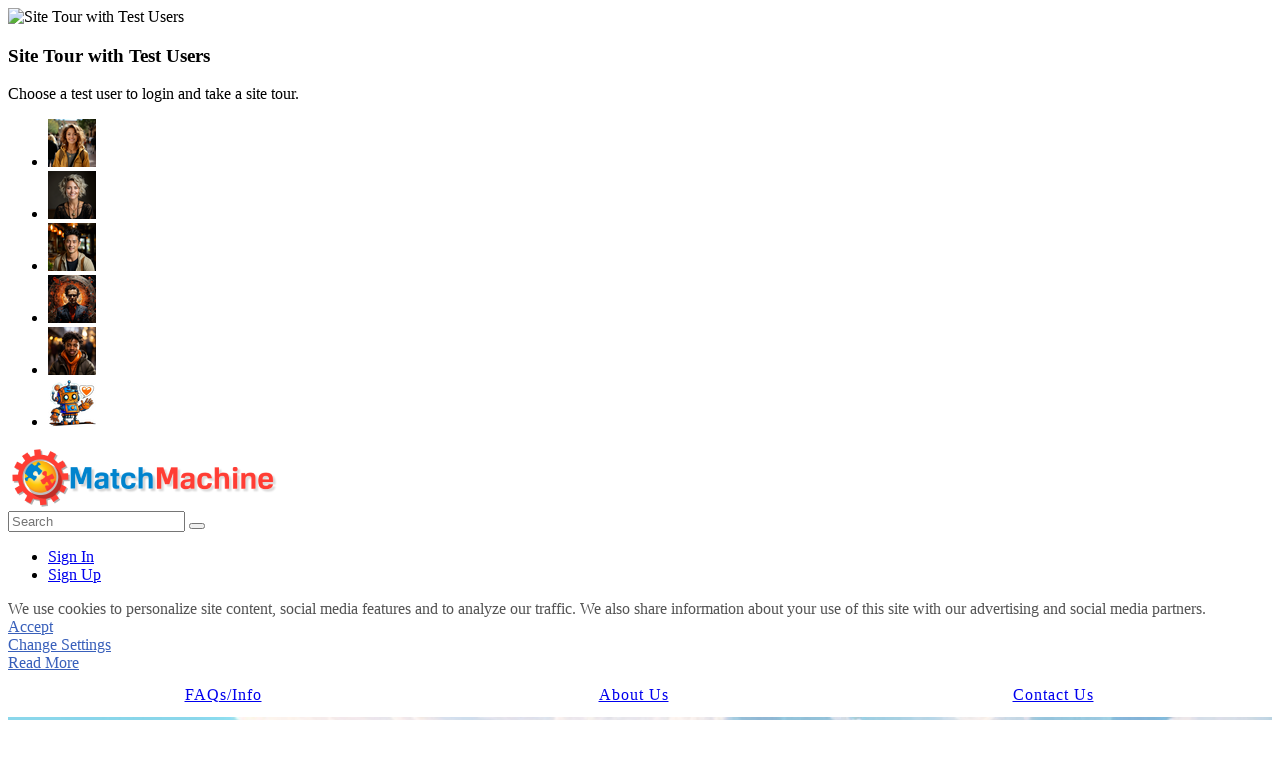

--- FILE ---
content_type: text/html; charset=UTF-8
request_url: https://matchmachine.com/
body_size: 12439
content:
<!DOCTYPE html><html xmlns="http://www.w3.org/1999/xhtml" xml:lang="en" lang="en" dir="ltr">
<head>
    <base href="https://matchmachine.com/" />


        <meta name="viewport" content="width=device-width, initial-scale=1.0, maximum-scale=1.0, user-scalable=0">

        		<link href="https://matchmachine.com/" rel="canonical" />
		
            
    <title>AI Powered MatchMaking - MatchMachine - Social Matchmaking</title>
    <meta property="robots" content="index, follow" />
<meta property="og:image" content="https://d1l1nffvdwvpqk.cloudfront.net/public/sesseo_managemetakeywords/2f/26/36e819af3add5fbcebbf51907985ed40.png" />
<meta http-equiv="Content-Type" content="text/html; charset=UTF-8" />
<meta http-equiv="Content-Language" content="en" />
<meta name="description" content="" />
<meta name="keywords" content="online dating, astrology dating, mbti matching, mbti dating, astrology compatibility, MatchMachine, Match, Machine, Myers, Briggs, Jung, Astrology, dating, personality test, compatibility, enneagrams, INTP, INTJ, INFP, INFJ, ISTJ, ISTP, ISFP, ISFJ, ENTP, ENTJ, ENFP, ENFJ,ESFP, ESFJ, ESTP, ESTJ MatchMachine, Match, Machine, Myers, Briggs, Jung, Astrology, dating, personality test, compatibility, compatible, social network" />
<meta name="viewport" content="width=device-width, initial-scale=1.0" />

    <link href="https://matchmachine.b-cdn.net/externals/bootstrap/css/bootstrap.css" media="screen" rel="stylesheet" type="text/css">
                <link href="application/css.php?request=application/themes/sesdating/theme.css&amp;c=337" media="screen" rel="stylesheet" type="text/css" />
<link href="https://d1l1nffvdwvpqk.cloudfront.net/public/core_file/27/26/912cf64ed04782a9d3670f1315aa6cb2.ico?c=337" rel="shortcut icon" type="image/x-icon" />
<link href="osdd.xml?c=337" rel="search" type="application/opensearchdescription+xml" />
<link href="https://matchmachine.com/?c=337" rel="canonical" />
<link href="https://matchmachine.com/?locale=en&amp;c=337" hreflang="en" rel="alternate" />
<link href="https://matchmachine.b-cdn.net/externals/font-awesome/css/all.min.css?c=337" media="screen" rel="stylesheet" type="text/css" />
<link href="https://matchmachine.b-cdn.net/sesminify/f=application/modules/Sesadvancedcomment/externals/styles/styles.css,application/modules/Sesadvancedactivity/externals/styles/styles.css,application/modules/Sesbasic/externals/styles/mention/jquery.mentionsInput.css,application/modules/Sesbasic/externals/styles/emoji.css,application/modules/Sesbasic/externals/styles/customscrollbar.css" media="screen" rel="stylesheet" type="text/css" />
<link href="https://matchmachine.b-cdn.net/sesminify/f=application/modules/Sesbasic/externals/styles/tooltip/tooltipster.css" media="screen" rel="stylesheet" type="text/css" />
<link href="//fonts.googleapis.com/css?family=ABeeZee|ABeeZee|ABeeZee|ABeeZee|ABeeZee|ABeeZee|ABeeZee|ABeeZee&amp;c=337" media="screen" rel="stylesheet" type="text/css" />
<link href="https://matchmachine.b-cdn.net/sesminify/f=application/modules/Sesadvancedbanner/externals/styles/styles.css,application/modules/Sesmenu/externals/styles/styles.css,application/modules/Sesbasic/externals/styles/medialightbox.css" media="screen" rel="stylesheet" type="text/css" />
    

            
        
            <script type="text/javascript">if (window.location.hash == '#_=_')window.location.hash = '';</script>
    <script type="text/javascript">
                var dateFormatCalendar = "mm/dd/yy";
    </script>
    <link rel="stylesheet" href="https://matchmachine.b-cdn.net/externals/jQuery/jquery-ui.css">
    

    <script type="text/javascript" src="https://matchmachine.b-cdn.net/externals/jQuery/jquery.min.js?c=337"></script>
<script type="text/javascript" src="https://matchmachine.b-cdn.net/externals/jQuery/jquery-ui.js?c=337"></script>
<script type="text/javascript" src="https://matchmachine.b-cdn.net/externals/jQuery/core.js?c=337"></script>
<script type="text/javascript" src="https://matchmachine.b-cdn.net/sesminify/f=externals/bootstrap/js/bootstrap.js"></script>
<script type="text/javascript" src="https://matchmachine.b-cdn.net/application/modules/Core/externals/scripts/core.js?c=337"></script>
<script type="text/javascript" src="https://matchmachine.b-cdn.net/application/modules/User/externals/scripts/core.js?c=337"></script>
<script type="text/javascript" src="https://matchmachine.b-cdn.net/sesminify/f=externals/mdetect/mdetect.js"></script>
<script type="text/javascript" src="https://matchmachine.b-cdn.net/externals/smoothbox/smoothbox4.js?c=337"></script>
<script type="text/javascript">
    //<![CDATA[
    
        //Date.setServerOffset('Sat, 17 Jan 2026 10:46:39 +0000');

        en4.orientation = 'ltr';
        en4.core.environment = 'production';
        en4.core.language.setLocale('en');
        en4.core.setBaseUrl('/');
        en4.core.staticBaseUrl = 'https://matchmachine.b-cdn.net/';
        en4.core.loader = scriptJquery.crtEle('img', {src: en4.core.staticBaseUrl + 'application/modules/Core/externals/images/loading.gif'});

                        if( false ) {
            en4.core.runonce.add(function() {
                en4.core.dloader.attach();
            });
        }

            //]]>
</script>
<script type="text/javascript">
    //<![CDATA[
    en4.core.language.addData({"Write a comment...":"Post","Album Favorited Successfully":"Album Favorited Successfully","Album Unfavorited Successfully":"Album Unfavorited Successfully","Photo Liked Successfully":"Photo Liked Successfully","Photo Unliked Successfully":"Photo Unliked Successfully","Unmark as Featured":"Unmark as Featured","Mark Featured":"Mark Featured","Unmark as Sponsored":"Unmark as Sponsored","Mark Sponsored":"Mark Sponsored","Photo Unfavorited Successfully":"Photo Unfavorited Successfully","Photo Favorited Successfully":"Photo Favorited Successfully","Album Liked Successfully":"Album Liked Successfully","Album Unliked Successfully":"Album Unliked Successfully","Location":"Location","Unfollow":"Unfollow","Follow":"Follow"});    //]]>
</script>
<script type="text/javascript" src="https://maps.googleapis.com/maps/api/js?v=3.exp&amp;libraries=places&amp;key=AIzaSyBpBkQa9ocvXnOwNwOPcGB9uYyE9IWxNz4&amp;c=337"></script>
<script type="text/javascript" src="https://matchmachine.b-cdn.net/application/modules/Activity/externals/scripts/core.js?c=337"></script>
<script type="text/javascript">
    //<![CDATA[
    var tinyMceEmotions = ["smile.png","sad.png","wink.png","shock.png","tongue.png","shut-mouth.png","neutral.png","devil.png","angel.png","love.png","love-over.png","glasses-cool.png","angry.png","embarrassed.png","confused.png","crying.png","sleepy.png","worship.png","wait.png","bye.png","shame.png","cat.png","dog.png","moon.png","star.png","lamp.png","coffee.png","phone.png","hug-left.png","hug-right.png","good.png","bad.png","vampire.png","goat.png","sun.png","rainbow.png","film.png","musical-note.png","mail.png","rose.png","rose-dead.png","clock.png","kiss.png","present.png","cake.png","camera.png","quiet.png","teeth.png","glasses-nerdy.png","sarcastic.png","secret.png","sick.png","snail.png","turtle.png","beer.png","drink.png","boy.png","girl.png","plate.png","bowl.png","pizza.png","soccerball.png","car.png","airplane.png","umbrella.png","highfive.png","computer.png","sheep.png","dont-know.png","thinking.png","thunder.png","island.png","mobile.png","brb.png","rain.png","party.png","eyeroll.png","yawn.png","smile-big.png",];var chatEmotions = {":)":"smile.png",":(":"sad.png",";)":"wink.png",":-O":"shock.png",":P":"tongue.png",":-X":"shut-mouth.png",":|":"neutral.png","(6)":"devil.png","(A)":"angel.png","(L)":"love.png","(U)":"love-over.png","(H)":"glasses-cool.png",":@":"angry.png",":$":"embarrassed.png",":S":"confused.png",":'(":"crying.png","I-)":"sleepy.png","^:)^":"worship.png",":-W":"wait.png","=;":"bye.png","[-X":"shame.png","(@)":"cat.png","(&)":"dog.png","(S)":"moon.png","(*)":"star.png","(I)":"lamp.png","(C)":"coffee.png","(T)":"phone.png","({)":"hug-left.png","(})":"hug-right.png","(Y)":"good.png","(N)":"bad.png",":[":"vampire.png","(nah)":"goat.png","(#)":"sun.png","(R)":"rainbow.png","(~)":"film.png","(8)":"musical-note.png","(E)":"mail.png","(F)":"rose.png","(W)":"rose-dead.png","(O)":"clock.png","(K)":"kiss.png","(G)":"present.png","(^)":"cake.png","(P)":"camera.png",":-#":"quiet.png","8o|":"teeth.png","8-|":"glasses-nerdy.png","^o)":"sarcastic.png",":-*":"secret.png","+o(":"sick.png","(sn)":"snail.png","(tu)":"turtle.png","(B)":"beer.png","(D)":"drink.png","(Z)":"boy.png","(X)":"girl.png","(pl)":"plate.png","(||)":"bowl.png","(pi)":"pizza.png","(so)":"soccerball.png","(au)":"car.png","(ap)":"airplane.png","(um)":"umbrella.png","(h5)":"highfive.png","(co)":"computer.png","(bah)":"sheep.png",":^)":"dont-know.png","*-)":"thinking.png","(li)":"thunder.png","(ip)":"island.png","(mp)":"mobile.png","(brb)":"brb.png","(st)":"rain.png",":o)":"party.png","8-)":"eyeroll.png","|-)":"yawn.png",":D":"smile-big.png"};    //]]>
</script>
<script type="text/javascript" src="https://matchmachine.b-cdn.net/application/modules/Sesadvancedactivity/externals/scripts/core.js?c=337"></script>
<script type="text/javascript" src="https://matchmachine.b-cdn.net/application/modules/Sesadvancedcomment/externals/scripts/core.js?c=337"></script>
<script type="text/javascript" src="https://matchmachine.b-cdn.net/sesminify/f=application/modules/Sesbasic/externals/scripts/member/membership.js,application/modules/Sesbasic/externals/scripts/jquery.tooltip.js,application/modules/Sesbasic/externals/scripts/tooltip.js"></script>
<script type="text/javascript" src="https://matchmachine.b-cdn.net/application/modules/Sesbasic/externals/scripts/jquery.min.js?c=337"></script>
<script type="text/javascript" src="https://matchmachine.b-cdn.net/sesminify/f=application/modules/Sesbasic/externals/scripts/customscrollbar.concat.min.js,application/modules/Sesbasic/externals/scripts/hashtag/autosize.min.js,application/modules/Sesbasic/externals/scripts/mention/underscore-min.js,application/modules/Sesbasic/externals/scripts/mention/jquery.mentionsInput.js,application/modules/Sesbasic/externals/scripts/owl-carousel/jquery.js"></script>
<script type="text/javascript" src="https://matchmachine.b-cdn.net/sesminify/f=application/modules/Sesbasic/externals/scripts/owl-carousel/owl.carousel.js,application/modules/Sesbasic/externals/scripts/hashtag/hashtags.js"></script>
<script type="text/javascript" src="https://matchmachine.b-cdn.net/application/modules/Sesadvpoll/externals/scripts/core.js?c=337"></script>
<script type="text/javascript" src="https://matchmachine.b-cdn.net/application/modules/Sesbasic/externals/scripts/core.js?c=337"></script>
<script type="text/javascript" src="https://matchmachine.b-cdn.net/sesminify/f=application/modules/Sesbasic/externals/scripts/sessmoothbox/sessmoothbox.js,application/modules/Sesbasic/externals/scripts/tooltip/jquery.tooltipster.js,application/modules/Sesbasic/externals/scripts/jquery.flex-images.js"></script>
<script type="text/javascript">
    //<![CDATA[
    var sestweet_text = '';    //]]>
</script>
<script type="text/javascript" src="https://matchmachine.b-cdn.net/application/modules/Sesgroupforum/externals/scripts/core.js?c=337"></script>
<script type="text/javascript" src="https://matchmachine.b-cdn.net/sesminify/f=externals/autocompleter/autocomplete.js"></script>
<script type="text/javascript" src="https://matchmachine.b-cdn.net/application/modules/Sesgdpr/externals/scripts/core.js?c=337"></script>
<script type="text/javascript" src="https://matchmachine.b-cdn.net/application/modules/Sesmenu/externals/scripts/core.js?c=337"></script>
<script type="text/javascript" src="https://matchmachine.b-cdn.net/sesminify/f=application/modules/Sesmenu/externals/scripts/owl.carousel.js"></script>
<script type="text/javascript">
    //<![CDATA[
      (function() {
    var ga = document.createElement('script'); ga.type = 'text/javascript'; ga.async = true;
    ga.src = ('https:' == document.location.protocol ? 'https://www' : 'http://www') + '.googletagmanager.com/gtag/js?id=G-WGRBRXZW81';
    var s = document.getElementsByTagName('script')[0]; s.parentNode.insertBefore(ga, s);
  })();
  
  window.dataLayer = window.dataLayer || [];
  function gtag(){dataLayer.push(arguments);}
  gtag('js', new Date());
  gtag('config', 'G-WGRBRXZW81');
    //]]>
</script>
<script type="text/javascript">
    //<![CDATA[
    var post_max_size = 52428800;var max_photo_upload_limit = 0;var photo_upload_text = 'Max upload of 0 allowed.';    //]]>
</script>
<script type="text/javascript">
    //<![CDATA[
    var sesEmojiEnabled = 0;var sesFeedBgEnabled = 0;var sesAdvancedActivity = 1;var sesadvancedactivitybigtext = 1;
    var sesAdvancedactivityfonttextsize = 18;
    var sesAdvancedactivitytextlimit = 120;
    var sesadvServerLimit = '50M';
        //]]>
</script>
<script type="text/javascript">
    //<![CDATA[
    var sesFeedBgEnabled = 1;    //]]>
</script>
<script type="text/javascript">
    //<![CDATA[
    
        var AlbumModuleEnable = 1;
        var videoModuleEnable = 0;
        var youtubePlaylistEnable = '1';
        var videoModuleName = '';
        var enablesearch = '1';
            //]]>
</script>
<script type="text/javascript">
    //<![CDATA[
    scriptJquery(document).on('click','.feed_attachment_sesgroup_photo, .feed_attachment_estore_photo, .feed_attachment_sesproduct_photo, .feed_attachment_sesevent_photo',function(e){
				if(typeof scriptJquery(this).find('div').find('a').attr('onclick') != 'undefined')
					return ;
				e.preventDefault();
				var href = scriptJquery(this).find('div').find('a').attr('href');
				if(openPhotoInLightBoxSesalbum == 0 || (openGroupPhotoInLightBoxSesalbum == 0 && href.indexOf('group_id') > -1 ) || (openEventPhotoInLightBoxSesalbum == 0 && href.indexOf('event_id') > -1)){
					window.location.href = href;
					return;
				}
				openLightBoxForSesPlugins(href);
			});
var openPhotoInLightBoxSesalbum = 1;
var sesshowShowInfomation = 1;
var sesalbuminstall = 1;
var openGroupPhotoInLightBoxSesalbum = 1;
var openEventPhotoInLightBoxSesalbum = 1;
var showAddnewPhotoIconShortCut = 1;
    //]]>
</script>
<script type="text/javascript" src="https://matchmachine.b-cdn.net/sesminify/f=application/modules/Sesbasic/externals/scripts/sesimagevieweradvance/sesalbumimageviewerbasic.js,application/modules/Sesbasic/externals/scripts/zoom-image/wheelzoom.js,application/modules/Sesbasic/externals/scripts/richMarker.js"></script>
<script type="text/javascript">
    //<![CDATA[
    var videoURLsesbasic;
 var moduleName;
 var itemType;
 var sestweet_text;
 var sesbasicdisabletooltip = 0;
 var sesbasicShowInformation = '0';
 var openVideoInLightBoxsesbasic = 1;
var openPhotoInLightBoxSesalbum = 1;
    var sesshowShowInfomation = 1;
        //]]>
</script>
<script type="text/javascript">
    //<![CDATA[
    
			scriptJquery(window).ready(function(e){
        var height = scriptJquery(".layout_page_header").height();
				if(document.getElementById("global_wrapper")) {
					scriptJquery("#global_wrapper").css("margin-top", height+"px");
				}
			});    //]]>
</script>
<script type="text/javascript">
    //<![CDATA[
    var isOpenGroupPopup = '0';var showAddnewGroupIconShortCut = 1;
  var sesAlbumEnabled = 1;var sesgroupFollowIntegrate = 1;var groupURLsesgroup = 'personality-groups';    //]]>
</script>
<script type="text/javascript" src="https://matchmachine.b-cdn.net/application/modules/Seslocation/externals/scripts/core.js?c=337"></script>
<script type="text/javascript" src="https://matchmachine.b-cdn.net/application/modules/Sesmember/externals/scripts/core.js?c=337"></script>
<script type="text/javascript">
    //<![CDATA[
    var sesmemeberLocation = '1';var enableLocation = '1';var sesmemeberFollow = 'Follow';
    var sesmemberUnfollow = 'Unfollow';
        //]]>
</script>
<script type="text/javascript">
    //<![CDATA[
    function onTelegramLogin(user){
          scriptJquery.post(en4.core.baseUrl+'sessociallogin/auth/telegram',user,function(response){
            var data = JSON.parse(response);
            if(data.status == 1){
              window.location.href = en4.core.baseUrl+'signup';
            }else if(data.status == 2){
              window.location.href = en4.core.baseUrl;
            }else{
              alert(data.message);
            }
          })
        }    //]]>
</script>
    <script type="text/javascript">
      var $ = scriptJquery;
    </script>
    

    
        <style type="text/css">
    @media (max-width: 600px){    
    	.iskeyboard-enabled #TB_iframeContent{max-height:calc(100vh - 330px);}
    }
    </style>
</head>


<body class="sidebar-toggled sesdating_landing_page" id="global_page_core-index-index" class="guest-user">
<script type="javascript/text">
    if(DetectIpad()){
      scriptJquery('a.album_main_upload').css('display', 'none');
      scriptJquery('a.album_quick_upload').css('display', 'none');
      scriptJquery('a.icon_photos_new').css('display', 'none');
    }
</script>
<script>
    window.onload = function() {
        var windowWidth = window.innerWidth
            || document.documentElement.clientWidth
            || document.body.clientWidth;

        if (windowWidth <= 950) {
            var hasSidebar = (document.querySelector('.layout_main .layout_left')
            || document.querySelector('.layout_main .layout_right'));
            if (hasSidebar !== null) {
                document.body.className += ' has-sidebar';
            }

            document.getElementById('show-sidebar').onclick = function () {
                document.body.classList.toggle('sidebar-active');
            };
        }
    };
</script>
    <div id="global_header">
        <div class="layout_page_header">
<div class="generic_layout_container layout_main">
<div class="generic_layout_container layout_sesdemouser_demo_users">
	
<div id="demoUser" class="sesbasic_bxs sesdemouser_user_block">
	<img title="Site Tour with Test Users" alt="Site Tour with Test Users" src="https://matchmachine.b-cdn.net/application/modules/Sesdemouser/externals/images/nophoto_user_thumb_icon.png" id="showHide" class="sesdemouser_pointer">
  <h3>Site Tour with Test Users</h3>
  <div class="sesdemouser_user_block_content">
    <p>Choose a test user to login and take a site tour.</p>
    <ul class="sesbasic_clearfix sesdemouser_user_list" id="imageColor">
      									<li class="sesdemouser_user_grid_view">
						<img src="https://d1l1nffvdwvpqk.cloudfront.net/public/user/92/28/269ee6ad91ee700de1e27fc17d265a6d.png" alt="Monica" title="Monica" onclick="loginAsUser(&#39;81&#39;); return false;" class="thumb_icon item_photo_user ">					</li>
				    										<li class="sesdemouser_user_grid_view">
						<img src="https://d1l1nffvdwvpqk.cloudfront.net/public/user/95/28/32943b814c347cc26807960a2bb9ef92.png" alt="Julia" title="Julia" onclick="loginAsUser(&#39;83&#39;); return false;" class="thumb_icon item_photo_user ">					</li>
				    										<li class="sesdemouser_user_grid_view">
						<img src="https://d1l1nffvdwvpqk.cloudfront.net/public/user/99/28/80eacf178658382cb81b70e2496d86ff.png" alt="Alex" title="Alex" onclick="loginAsUser(&#39;86&#39;); return false;" class="thumb_icon item_photo_user ">					</li>
				    										<li class="sesdemouser_user_grid_view">
						<img src="https://d1l1nffvdwvpqk.cloudfront.net/public/user/d5/28/c187b9ff2ecb37b7f06f1cd65f9b1fea.png" alt="Jordan" title="Jordan" onclick="loginAsUser(&#39;91&#39;); return false;" class="thumb_icon item_photo_user ">					</li>
				    										<li class="sesdemouser_user_grid_view">
						<img src="https://d1l1nffvdwvpqk.cloudfront.net/public/user/ee/28/1f7db136761ffcb1b1aa10edcb56bd64.png" alt="Chris" title="Chris" onclick="loginAsUser(&#39;95&#39;); return false;" class="thumb_icon item_photo_user ">					</li>
				    										<li class="sesdemouser_user_grid_view">
						<img src="https://d1l1nffvdwvpqk.cloudfront.net/public/user/f2/28/96b55974227f8bf4bb372131b1099808.png" alt="Rory" title="Rory" onclick="loginAsUser(&#39;97&#39;); return false;" class="thumb_icon item_photo_user ">					</li>
				    	    </ul>
  </div>
  <div style="height:0;overflow:hidden;"></div>
</div>
<script type="text/javascript">
scriptJquery(document).on('click', '#demoUser',function(event){
if(document.getElementById(event.target.id)) {
  var demouserId = event.target.id;
  var demousers = demouserId.split('_');
}

event.stopPropagation();
if(event.target.id == 'showHide'){
  if(scriptJquery('#demoUser').hasClass('openuserpanel')){
    scriptJquery('#demoUser').removeClass('openuserpanel');
  } else
    scriptJquery('#demoUser').addClass('openuserpanel');
}
});

function none(){
	document.getElementById('themeConf_loader').style.display='none';
	return false;	
}
</script> 

<script>
  function loginAsUser(id) {

  var url = en4.core.baseUrl + 'sesdemouser/index/login';
  var baseUrl = '/';
  (scriptJquery.ajax({
    url : url,
    dataType: 'json',
    data : {
      format : 'json',
      id : id
    },
    success : function() {
      window.location.replace('members/home/');
    }
  }));
}
</script>
</div>


<div class="generic_layout_container layout_sesdating_header"><div class="header_top clearfix">
	<div class="header_top_container clearfix">
     
          <div class="header_logo">
        <div>

<a  href="/"><img src="https://d1l1nffvdwvpqk.cloudfront.net/public/core_file/a2/28/a6a044e0c17d7178ae2c7ab26956e303.png" alt="MatchMachine - Social Matchmaking"></a></div>
      </div>
     
              <a href="javascript:void(0);" class="mobile_search_toggle_btn fa fa-search" id="mobile_search_toggle"></a>
        <div class="minimenu_search_box" id="minimenu_search_box">
              <div>
<div class="generic_layout_container layout_advancedsearch_search"><div class="advancedsearch_box_wrapper sesbasic_bsx sesbasic_clearfix">
  <div class="advancedsearch_box_inner">
    <div class="advancedsearch_box">
     <div class="advancedsearch_input">

                          <input type="text" id="search_box_176864679943ec517d68b6edd3015b3edc9a11367b" placeholder="Search" value="" class="search-input"/>
                     <span id="search_box_loading176864679943ec517d68b6edd3015b3edc9a11367b" class="advancedsearch_box_loader" style="display: none">
                          <img src="application/modules/Advancedsearch/externals/images/loading.gif">
                      </span>
                 <button id="search_box_btn_176864679943ec517d68b6edd3015b3edc9a11367b" class="advancedsearch_toggle"><i class="fa fa-search"></i></button>
                                <div class="advancedsearch_dropdown sesbasic_bg" style="display:none;">
               <ul>
                                 <li>
                   <a href="javascript:;" data-action="sesgroup_group" class="advancedsearch_select_a">
                     <span class="_icon"><img src="https://d1l1nffvdwvpqk.cloudfront.net/public/advancedsearch_module/fc/03/ba4e883557dfff539f1e39ec315f3155.png" /></span>
                       <span class="_text">Search in Groups</span>
                    </a>
                 </li>
                                 <li>
                   <a href="javascript:;" data-action="sesadvpoll_poll" class="advancedsearch_select_a">
                     <span class="_icon"><img src="https://d1l1nffvdwvpqk.cloudfront.net/public/advancedsearch_module/e9/19/ff408fb073d82b77f3fe22e50f115fbd.png" /></span>
                       <span class="_text">Search in Polls</span>
                    </a>
                 </li>
                               </ul>
               <div class="advancedsearch_show_all">
                   <a href="search?type=all" class="all_result_sesadv_search">Show All Results</a>
               </div>
             </div>
              </div>
    </div>
  </div>
</div>
<script type="application/javascript">
    scriptJquery(document).on('mousedown','.all_result_sesadv_search',function (e) {
        window.location.href = "search?type=all";
    })
    scriptJquery(document).on('keyup','#search, #search_text, #search_text, #title_name, #title_song, #searchText, #sesteam_title, #query',function () {
        scriptJquery('#advancedsearch_title').val(scriptJquery(this).val());
    })
    var contentAutocomplete176864679943ec517d68b6edd3015b3edc9a11367b =  'search_box_176864679943ec517d68b6edd3015b3edc9a11367b';
    
    en4.core.runonce.add(function() {
      contentAutocomplete176864679943ec517d68b6edd3015b3edc9a11367b =  AutocompleterRequestJSON('search_box_176864679943ec517d68b6edd3015b3edc9a11367b', "/advancedsearch/index/get-results", function(selecteditem) {
      
        scriptJquery('#search_box_loading176864679943ec517d68b6edd3015b3edc9a11367b').hide();
        var resType =  selecteditem.res_type;
        if(resType){
            //search module
            window.location.href = 'search?type='+resType+'&query='+selecteditem.text;
        } else {
            window.location.href = selecteditem.href;
        }
      });
    });

    scriptJquery(document).on('keyup','#search_box_176864679943ec517d68b6edd3015b3edc9a11367b',function (e) {
        var value = scriptJquery('#search_box_176864679943ec517d68b6edd3015b3edc9a11367b').val();
        if(value) {
            scriptJquery('#search_box_loading176864679943ec517d68b6edd3015b3edc9a11367b').show();
            scriptJquery('#search_box_176864679943ec517d68b6edd3015b3edc9a11367b').parent().find('.advancedsearch_dropdown').hide();
        }else {
            scriptJquery('#search_box_loading176864679943ec517d68b6edd3015b3edc9a11367b').hide();
            scriptJquery('#search_box_176864679943ec517d68b6edd3015b3edc9a11367b').parent().find('.advancedsearch_dropdown').show();
        }
    });

    scriptJquery(document).on('focus','#search_box_176864679943ec517d68b6edd3015b3edc9a11367b',function (e) {
        var value = scriptJquery('#search_box_176864679943ec517d68b6edd3015b3edc9a11367b').val();
        if(!value)
            scriptJquery(this).parent().find('.advancedsearch_dropdown').show();
    });
    scriptJquery(document).on('click','#search_box_btn_176864679943ec517d68b6edd3015b3edc9a11367b',function (e) {
        var value = scriptJquery('#search_box_176864679943ec517d68b6edd3015b3edc9a11367b').val();
        if(value)
         window.location.href = "search?type=all&query="+value;
    });
    scriptJquery(document).on('blur','#search_box_176864679943ec517d68b6edd3015b3edc9a11367b',function (e) {
        scriptJquery(this).parent().find('.advancedsearch_dropdown').hide();
    });
    scriptJquery(document).on('mousedown','.advancedsearch_select_a',function (e) {
        var text = scriptJquery(this).find('._text').html();
        scriptJquery('#search_box_176864679943ec517d68b6edd3015b3edc9a11367b').val(text);
        window.location.href = "search?type="+scriptJquery(this).attr('data-action');
    });
        //select requested type page
    scriptJquery(document).ready(function () {
        scriptJquery('.advancedsearch_cnt_li.active').trigger('click');
    });
    
		scriptJquery(document).ready(function() {
			scriptJquery('#advancedsearch_title').keydown(function(e) {
				if (e.which === 13) {
					window.location.href = "search?query="+encodeURIComponent(scriptJquery('#advancedsearch_title').val())+'&type=all';
				}
			});
		});
    
		scriptJquery(document).ready(function() {
			scriptJquery('#search_box_176864679943ec517d68b6edd3015b3edc9a11367b').keydown(function(e) {
				if (e.which === 13) {
					window.location.href = "search?query="+encodeURIComponent(scriptJquery('#search_box_176864679943ec517d68b6edd3015b3edc9a11367b').val())+'&type=all';
				}
			});
		});
</script>
</div>
</div>
        
    </div>
          <div class="header_minimenu">
        <div>
<div class="generic_layout_container layout_core_menu_mini"><div id='core_menu_mini_menu'>
  <ul>
                                <li>
          <a href='/login' class="user_auth_link menu_core_mini core_mini_auth show_icons"
             title="Sign In" alt="">
            
                                                <i class="fa fa-sign-in-alt"></i>
                                          
            <span>Sign In</span>
          </a>
          <!-- For displaying count bubble : START -->
                              <!-- For displaying count bubble : END -->
        </li>
                                      <li>
          <a href='/signup' class="user_signup_link menu_core_mini core_mini_signup show_icons"
             title="Sign Up" alt="">
            
                                                <i class="fa fa-user-plus"></i>
                                          
            <span>Sign Up</span>
          </a>
          <!-- For displaying count bubble : START -->
                              <!-- For displaying count bubble : END -->
        </li>
                </ul>
</div>

<span  style="display: none;" class="updates_pulldown" id="core_mini_updates_pulldown">
  <div class="pulldown_contents_wrapper">
    <div class="pulldown_contents">
      <ul class="notifications_menu" id="notifications_menu">
        <div class="notifications_loading" id="notifications_loading">
          <i class="fa fa-spin fa-spinner" style='margin-right: 5px;' ></i>
          Loading ...        </div>
      </ul>
    </div>
    <div class="pulldown_options">
      <a  href="/activity/notifications" id="notifications_viewall_link">View All Updates</a>      <a  href="javascript:void(0);" id="notifications_markread_link">Mark All Read</a>    </div>
  </div>
</span>

  <script type='text/javascript'>
    en4.core.runonce.add(function() {
      // combining mini-menu and search widget if next to each other
      var menuElement = scriptJquery('#global_header').find('.layout_core_menu_mini:first');
      var nextWidget = menuElement.next();
      if( nextWidget.length && nextWidget.hasClass('layout_core_search_mini') ) {
        nextWidget.removeClass('generic_layout_container').prependTo(menuElement);
        return;
      }
      previousWidget = menuElement.previous();
      if( previousWidget.length && previousWidget.hasClass('layout_core_search_mini') ) {
        previousWidget.removeClass('generic_layout_container').prependTo(menuElement);
      }
    });
  </script>
</div>
</div>
       
      </div>
      </div>
</div>
<script>
scriptJquery(document).ready(function(){
    scriptJquery(".show_panel").click(function(){
        scriptJquery("body").addClass("header_sidepanel_open");
    });
		scriptJquery(".close_menu").click(function(){
        scriptJquery("body").removeClass("header_sidepanel_open");
    });
});
</script>
<script>
	scriptJquery(document).ready(function(e){
	var height = scriptJquery('.layout_page_header').height();
		if(document.getElementById('global_wrapper')) {
	    scriptJquery('#global_wrapper').css('margin-top', height+"px");
	  }
	});
</script>
<script type="text/javascript">
  scriptJquery(document).on('click','#mobile_search_toggle',function(){
    if(scriptJquery (this).hasClass('active')){
     scriptJquery (this).removeClass('active');
     scriptJquery ('.minimenu_search_box').removeClass('open_search');
    }else{
     scriptJquery (this).addClass('active');
     scriptJquery ('.minimenu_search_box').addClass('open_search');
    }
 });
    	

//Clear cache when admin choose Always show up from drop down.
scriptJquery(document).ready(function(e){
  });

 // Main Menu Toggle
 scriptJquery(document).ready(function(){
      scriptJquery(".dating_mobile_nav_toggle").click(function () {
        if(scriptJquery("#dating_mobile_nav").hasClass('show-nav')){
          scriptJquery("#dating_mobile_nav").removeClass('show-nav')
        }
        else{
          scriptJquery("#dating_mobile_nav").addClass('show-nav');
        }
      });
    });


</script>

</div>

<div class="generic_layout_container layout_sesgdpr_cookie_banner"><div class="sesgdpr_cookie_banner  _fb  sesgdpr_bxs">
  <div class="_des">We use cookies to personalize site content, social media features and to analyze our traffic. We also share information about your use of this site with our advertising and social media partners.</div>
      <div class="_links">
      				<div><a href="javascript:;" class="privacy_agree">Accept</a></div>
                    <div><a href="/privacy-center">Change Settings</a></div>
                    <div><a href="help/privacy">Read More</a></div>
          </div>
  </div>
<style type="text/css">
.sesgdpr_cookie_banner{
	background-color:#FFFFFF;
}
.sesgdpr_cookie_banner ._des{
	color:#555555;
}
.sesgdpr_cookie_banner ._links a{
	color:#3960BB;
}
</style>
<script type="application/javascript">
	scriptJquery('.privacy_agree').click(function(e){
		e.preventDefault();
		scriptJquery('.sesgdpr_cookie_banner').parent().remove();
		scriptJquery.post("sesgdpr/index/consent/type/1",{},function(){});
	});
</script>

</div>

<div class="generic_layout_container layout_sesmenu_main_menu"> <div class="sesmenu_main_menu sesbasic_bxs sesbasic_clearfix">
  <div class="sesmenu_main_menu_inner">
    <ul class="sesmenu_main_menu_items">
                                            <li data-id="280" data-design="1" class="sesmenu_main_menu_one ">
                                    <a href='/faqs' class=" menu_core_main core_main_sesfaq  selected_tab"  id="menuId3624467_280" data-design ="1"  onclick ="designChanger3624467('280')"  >
                                                        <i class="fa fas fa-info-circle"></i>
                        FAQs/Info                                    </a>
                                                            <ul class="sesmenu_submenu sesmenu_menu_one" id="designerContainer3624467_280"></ul>
                                     
            </li>
                                                            <li data-id="377" data-design="50" class="sesmenu_main_menu_ ">
                                    <a href='/about-us' class=" menu_core_main sesmultipleform_main_aboutus  selected_tab"  id="menuId3624467_377" data-design ="50"  onclick ="designChanger3624467('377')"  >
                                                        <i class="fa fas fa-user-cog"></i>
                        About Us                                    </a>
                                                            <ul class="sesmenu_submenu sesmenu_menu_" id="designerContainer3624467_377"></ul>
                                     
            </li>
                                                            <li data-id="535" data-design="14" class="sesmenu_main_menu_six ">
                                    <a href='/help/contact' class=" menu_core_main custom_535  selected_tab"  id="menuId3624467_535" data-design ="14"  onclick ="designChanger3624467('535')"  >
                                                        <i class="fa far fa-envelope"></i>
                        Contact Us                                    </a>
                                                            <ul class="sesmenu_submenu sesmenu_menu_six" id="designerContainer3624467_535"></ul>
                                     
            </li>
                                </ul>
  </div>
  
  <div class="sesmenu_mobile_menu">
    <div class="sesmenu_mobile_toggle">
        <a class="sesmenu_toggle_btn" onclick="showMenu();"><i class="fa fa-bars"></i></a>
    </div>
    <div class="sesmenu_mobile_overlay">
        <a class="sesmenu_toggle_btn" onclick="hideSidePanel();"></a>
    </div>
     <div class="sesmenu_sidenav" id="show_mob_menu">
           <a class="closebtn" onclick="hideSidePanel();">&times;</a>
                 <ul class="mobile_first_level">
                                               <li class="open-second-level">
                                                                             <i class="fa fa-angle-right change-icon"></i>
                                                                     <a href='/faqs' class=" menu_core_main core_main_sesfaq  selected_tab"   >
                        <span><i class="fa fas fa-info-circle"></i></span>
              <span>FAQs/Info</span>
            </a>
            
            <ul class="mobile_second_level">
                                                                                                                                                <li class="open-third-level">
                            <a href="/faqs/category/using-matchmachine">
                                Using MatchMachine                            </a>
                                                                                    <ul class="mobile_third_level">
                                                                                            </ul>
                        </li>
                                                                    <li class="open-third-level">
                            <a href="/faqs/category/compatibility">
                                Compatibility                            </a>
                                                                                    <ul class="mobile_third_level">
                                                                                            </ul>
                        </li>
                                                                    <li class="open-third-level">
                            <a href="/faqs/category/birth-order">
                                Birth Order Psychology                            </a>
                                                                                    <ul class="mobile_third_level">
                                                                                            </ul>
                        </li>
                                                                    <li class="open-third-level">
                            <a href="/faqs/category/jungian-temperaments">
                                Jungian-Based Indicators                            </a>
                                                                                    <ul class="mobile_third_level">
                                                                                            </ul>
                        </li>
                                                                    <li class="open-third-level">
                            <a href="/faqs/category/jungian-compatibility">
                                Jungian Compatibility                            </a>
                                                                                    <ul class="mobile_third_level">
                                                                                            </ul>
                        </li>
                                                                    <li class="open-third-level">
                            <a href="/faqs/category/planets-signs-houses">
                                Planets Signs & Houses                            </a>
                                                                                    <ul class="mobile_third_level">
                                                                                            </ul>
                        </li>
                                                                    <li class="open-third-level">
                            <a href="/faqs/category/sun-moon-combos">
                                Sun Moon Combos                            </a>
                                                                                    <ul class="mobile_third_level">
                                                                                            </ul>
                        </li>
                                                                    <li class="open-third-level">
                            <a href="/faqs/category/astrologyfaq">
                                Astrological Dominants                            </a>
                                                                                    <ul class="mobile_third_level">
                                                                                            </ul>
                        </li>
                                                                    <li class="open-third-level">
                            <a href="/faqs/category/cosmodynes-dupledynes">
                                CosmoDynes/DupleDynes                            </a>
                                                                                    <ul class="mobile_third_level">
                                                                                            </ul>
                        </li>
                                                                    <li class="open-third-level">
                            <a href="/faqs/category/enneagrams">
                                Enneagram System                            </a>
                                                                                    <ul class="mobile_third_level">
                                                                                            </ul>
                        </li>
                                                                    <li class="open-third-level">
                            <a href="/faqs/category/personality-reports">
                                Personality Reports                            </a>
                                                                                    <ul class="mobile_third_level">
                                                                                            </ul>
                        </li>
                                                                    <li class="open-third-level">
                            <a href="/faqs/category/articles-resources">
                                Articles & Resources                            </a>
                                                                                    <ul class="mobile_third_level">
                                                                                            </ul>
                        </li>
                                                                    </ul>
        </li>
    </ul>
         <ul class="mobile_first_level">
                                               <li class="open-second-level">
                                      
                                                                        <a href='/about-us' class=" menu_core_main sesmultipleform_main_aboutus  selected_tab"   >
                        <span><i class="fa fas fa-user-cog"></i></span>
              <span>About Us</span>
            </a>
            
            <ul class="mobile_second_level">
                                                                                    </ul>
        </li>
    </ul>
         <ul class="mobile_first_level">
                                               <li class="open-second-level">
                                      
                                                                        <a href='/help/contact' class=" menu_core_main custom_535  selected_tab"   >
                        <span><i class="fa far fa-envelope"></i></span>
              <span>Contact Us</span>
            </a>
            
            <ul class="mobile_second_level">
                                                                                    </ul>
        </li>
    </ul>
            </div>
  </div>
</div>  
<script>
	function showHideInformation( id) {
    if(document.getElementById(id).style.display == 'block') {
      document.getElementById(id).style.display = 'none';
			document.getElementById('down_arrow').style.display = 'block';
			document.getElementById('uparrow').style.display = 'none';
    } else {
      document.getElementById(id).style.display = 'block';
			document.getElementById('down_arrow').style.display = 'none';
			document.getElementById('uparrow').style.display = 'block';
    }
	}

var getSelectedMenuItem;
var getCurrentElementLi;
scriptJquery('.sesmenu_main_menu_items > li').on('mouseover',function(e){
        if(typeof getSelectedMenuItem == "undefined" || getSelectedMenuItem == ""){
            getSelectedMenuItem = scriptJquery('.sesmenu_main_menu_items').find('.active');
        }
        scriptJquery('.sesmenu_main_menu_items').find('.active').removeClass('active');
        scriptJquery(this).addClass("active");
        getCurrentElementLi = scriptJquery(this);
 });

	scriptJquery(document).mousemove(function(e){
       var currentElement = scriptJquery(e.target);
       if(typeof getSelectedMenuItem != "undefined" && getSelectedMenuItem != "" && getCurrentElementLi.has(scriptJquery(e.target)).length){
        //silence
       }else if(typeof getSelectedMenuItem != "undefined" && getSelectedMenuItem != ""){
         scriptJquery('.sesmenu_main_menu_items').find('.active').removeClass('active');
         scriptJquery(getSelectedMenuItem).addClass("active");
         getSelectedMenuItem = undefined;
       }  
     });		
    scriptJquery(document).ready(function() {
        scriptJquery('.sesmenu_main_menu_items').children().each(function(e){
            if(!scriptJquery(this).hasClass('more_tab') && 1)
                designChanger3624467(scriptJquery(this).data('id'));
        })
    });
    scriptJquery(document).ready(function() {
    scriptJquery('.sesmenu_main_menu_items').find(".selected_tab").on('mouseover',function(e){
            if(scriptJquery(this).parents("li").data('design')==15){
                categoriesData(scriptJquery(this).parents("li").children("ul").children("li:first").children("a"));
            }
            if(scriptJquery(this).parents("li").data('design')== 4){
                tabdata(scriptJquery(this).parents("li").children("ul").children("li:first").children("a"));
            }
            if(scriptJquery(this).parents("li").data('design')==16){
               selectedCatData(scriptJquery(this).parents("li").find(".sesbasic_filter_tabs ul li:first"));
            }
            if(scriptJquery(this).parents("li").data('design')==10){
                selectedTabData(scriptJquery(this).parents("li").find(".sesbasic_filter_tabs ul li:first"));
            }
            if(scriptJquery(this).parents("li").data('design')==5){
                subMenus(scriptJquery(this).parents("li").children("ul").children("li:first").children("a"));
            }
        });
        scriptJquery('.menu_core_main').children().on('mouseout',function(e){
        
        });
    });
    
var requestTabDesign4;
function tabdata(design4)
{
    scriptJquery(design4).parents(".sesmenu_submenu").find('ul').hide();
    scriptJquery(design4).closest('ul').find('.active_tab').removeClass('active_tab');
    scriptJquery(design4).parent().addClass("active_tab");
    
    var tab_id = scriptJquery(design4).data('tab');
    var module_name =  scriptJquery(design4).data('module');
    var menuid =  scriptJquery(design4).data('menu');
    var limit =  scriptJquery(design4).data('limit');
    scriptJquery("#"+tab_id+"-"+module_name+"-content").css("display","block");
    if(typeof scriptJquery(design4).data('loadded') != "undefined"){
        return;
    }
    scriptJquery("#"+tab_id+"-"+module_name+"-content").html("<img src='application/modules/Sesmenu/externals/images/loading.gif' class='sesmenu_loader'>");

	
	requestTabDesign4 = (scriptJquery.ajax({
    dataType: 'html',
	  method: 'post',
	  format: 'html',
	  'url': en4.core.baseUrl + 'sesmenu/index/get-content-data/',
	  'data': {
		tab_id: tab_id,
		limit :limit,
		module_name :module_name,
		menuid :menuid,
		isAjax : 1,
	  },
	  success: function(responseHTML) { 
        scriptJquery(design4).attr('data-loadded',"true");
		scriptJquery("#"+tab_id+"-"+module_name+"-content").html(responseHTML);
	  }
	}));
}   

var requestTabDesign5;
function subMenus(design5)
{	
    scriptJquery(design5).closest('ul').find("ul").hide();
    scriptJquery(design5).closest('ul').find('.active_tab').removeClass('active_tab');
    scriptJquery(design5).parent().addClass("active_tab");
   
    var submenuid = scriptJquery(design5).data('submenu');
    var module_name =  scriptJquery(design5).data('module');
    var menuId =  scriptJquery(design5).data('menuid');
    scriptJquery("#container-"+submenuid+"-"+module_name+"-data").show();
     
	if(typeof scriptJquery(design5).data('loaded') != "undefined"){
        return;
	}

	scriptJquery("#container-"+submenuid+"-"+module_name+"-data").html("<img src='application/modules/Sesmenu/externals/images/loading.gif' class='sesmenu_loader'>");

	requestTabDesign5 = (scriptJquery.ajax({
    dataType: 'html',
	  method: 'post',
	  format: 'html',
	  'url': en4.core.baseUrl + 'sesmenu/index/get-submenu-data/',
	  'data': {
		module_name :module_name,
		submenuid :submenuid,
		menuId :menuId,
		isAjax : 1,
	  },
	  success: function(responseHTML) {
        scriptJquery(design5).attr('data-loaded',"true");
        scriptJquery("#container-"+submenuid+"-"+module_name+"-data").html(responseHTML);
	  }
	}));
}

var requestTabDesign10;
function selectedTabData(design10)
{   
    scriptJquery(".sesmenu_tabs_content > ul").hide();
    scriptJquery(design10).parents('ul').find('.active_tab').removeClass('active_tab');
    scriptJquery(design10).addClass("active_tab");
    var tab_id = scriptJquery(design10).data('tab');
    var modulename =  scriptJquery(design10).data('modulename');
    var menuid =  scriptJquery(design10).data('menu');
    var limit =  scriptJquery(design10).data('limit');
    scriptJquery("#"+tab_id+"-"+modulename+"-content-data").show();
    if(typeof scriptJquery(design10).data('loadded') != "undefined"){
        return;
    }
    
	scriptJquery("#"+tab_id+"-"+modulename+"-content-data").html("<img src='application/modules/Sesmenu/externals/images/loading.gif' class='sesmenu_loader'>");

	requestTabDesign10 = (scriptJquery.ajax({
    dataType: 'html',
	  method: 'post',
	  format: 'html',
	  'url': en4.core.baseUrl + 'sesmenu/index/get-content-data/',
	  'data': {
		tab_id : tab_id,
		limit :limit,
		module_name :modulename,
		menuid :menuid,
		tabdata : 1,
	  },
	  success: function(responseHTML) { 
      scriptJquery("#"+tab_id+"-"+modulename+"-content-data").html(responseHTML);
      scriptJquery(design10).attr('data-loadded',"true");
	  }
	}));
}

var requestTabDesign15;
function categoriesData(design15)
{	
    scriptJquery(design15).closest('ul').find("ul").hide();
    scriptJquery(design15).closest('ul').find('.active_tab').removeClass('active_tab');
    scriptJquery(design15).parent().addClass("active_tab");
    var category_id = scriptJquery(design15).data('catid');
    var module_name =  scriptJquery(design15).data('modulename');
    var menuid =  scriptJquery(design15).data('menuid');
    var limit =  scriptJquery(design15).data('catlimit');
    
    scriptJquery("#"+module_name+"_"+category_id+"_content_tab_data").show();
    if(typeof scriptJquery(design15).data('loadded') != "undefined"){
        return;
    }
    
	scriptJquery("#"+module_name+"_"+category_id+"_content_tab_data").html("<img src='application/modules/Sesmenu/externals/images/loading.gif' class='sesmenu_loader'>");
	
 
    requestTabDesign15 = (scriptJquery.ajax({
    dataType: 'html',
	  method: 'post',
	  format: 'html',
	  'url': en4.core.baseUrl + 'sesmenu/index/get-content-data/',
	  'data': {
		category_id : category_id,
		limit :limit,
		module_name :module_name,
		menuid :menuid,
		isAjax : 1,
	  },
	  success: function(responseHTML) { 
		scriptJquery("#"+module_name+"_"+category_id+"_content_tab_data").html(responseHTML);
        scriptJquery(design15).attr('data-loadded',"true");
	  }
	}));
}

var requestTabDesign16;
function selectedCatData(design16)
{	
    scriptJquery(".sesmenu_tabs_content > ul").hide();
    scriptJquery(design16).parents("ul").find('.active_tab').removeClass('active_tab');
    scriptJquery(design16).addClass("active_tab");
    var tab_id = scriptJquery(design16).data('tab');
    var modulename =  scriptJquery(design16).data('modulename');
    var menuid =  scriptJquery(design16).data('menu');
    //var limit =  scriptJquery(design16).data('limit');
    scriptJquery("#catContainer-"+tab_id+"-"+modulename+"-data").show();
    if(typeof scriptJquery(design16).data('loadded') != "undefined"){
        return;
    }
	scriptJquery("#catContainer-"+tab_id+"-"+modulename+"-data").html("<img src='application/modules/Sesmenu/externals/images/loading.gif' class='sesmenu_loader'>");


	requestTabDesign16 = (scriptJquery.ajax({
    dataType: 'html',
	  method: 'post',
	  format: 'html',
	  'url': en4.core.baseUrl + 'sesmenu/index/get-category-data/',
	  'data': {
		category_id: tab_id,
		module_name :modulename,
		menuid :menuid,
		tabdata : 1,
	  },
	  success: function(responseHTML) {
      scriptJquery(design16).attr('data-loadded',"true");
      scriptJquery("#catContainer-"+tab_id+"-"+modulename+"-data").html(responseHTML);
	  }
	}));
}
var requestTabChanger;
function designChanger3624467(menu_id)
{
	scriptJquery("#designerContainer3624467_"+menu_id).html("<img src='application/modules/Sesmenu/externals/images/loading.gif' class='sesmenu_loader'>");

	requestTabChanger = (scriptJquery.ajax({
    dataType: 'html',
	  method: 'post',
	  format: 'html',
	  'url': en4.core.baseUrl + 'sesmenu/index/index/',
	  'data': {
		menu_id: menu_id,
		is_ajax : 1,
		
	  },
	  success: function(responseHTML) {
	  if(responseHTML.length == 6) { 
     scriptJquery("#designerContainer3624467_"+menu_id).remove();
     return false;
    }
		scriptJquery("#designerContainer3624467_"+menu_id).html(responseHTML);
		scriptJquery("#designerContainer3624467_"+menu_id).removeAttr("onmouseover");
		
        if(scriptJquery("#menuId3624467_"+menu_id).data('design') == '8') {
            scriptJquery('.sesmenu_items_carousel_inner').owlCarousel({
                nav : true,
                loop:true,
                items:1,
            })
            scriptJquery(".owl-prev").html('<i class="fa fa-angle-left"></i>');
            scriptJquery(".owl-next").html('<i class="fa fa-angle-right"></i>');
        }
	  }
	}));
}

function showMenu() {
    if(document.getElementById('show_mob_menu').style.display != 'block') {
        scriptJquery(document.body).addClass("sesmenu-open-design");
    }
  }
  
	function hideSidePanel() {
      scriptJquery(document.body).removeClass("sesmenu-open-design");
  }

  if(scriptJquery('.sesmenu_items_carousel_inner').length) {
    scriptJquery('.sesmenu_items_carousel_inner').owlCarousel({
        nav: true,
        loop: true,
        items: 1,
    })
  }
  scriptJquery(".owl-prev").html('<i class="fa fa-angle-left"></i>');
  scriptJquery(".owl-next").html('<i class="fa fa-angle-right"></i>');
</script>
</div>

<div class="generic_layout_container layout_core_html_block">
<div id="pulldown_message"></div></div>
</div>
</div>
    </div>
    <div id='global_wrapper'>
        <div id='global_content'>
            <span id="show-sidebar"><span><i class="fa fa-angle-down"></i></span></span>
            <div class="layout_page_core_index_index">
<div class="generic_layout_container layout_main">




<div class="generic_layout_container layout_middle">
<div class="generic_layout_container layout_sesadvancedbanner_banner_slideshow"><style>
    #slideshow_container	{ width:512px; height:384px; position:relative; }
    #slideshow_container img { display:block; position:absolute; top:0; left:0; z-index:1; }
    .sesadvancedbanner_banner_slides{display:block !important;}
</style>
<script>
    var htmlElement = scriptJquery("body");
        scriptJquery(document).ready(function() {
        /* settings */
        var showDuration = 3000;

        var currentIndex2563 = 0;
        var interval;
        /* worker */
        var showBannerImages = function() {
            var elem = scriptJquery('.sesadvancedbanner_banner_container_2563').children();
            elem.eq(currentIndex2563).animate({ opacity: 0 });
            currentIndex2563 = currentIndex2563 < elem.length - 1 ? currentIndex2563+1 : 0;
            scriptJquery(elem).eq(currentIndex2563).animate({ opacity: 1 })
        };
        scriptJquery(document).on('click','.banner_previous_2563',function(e){
            clearInterval(interval);
            scriptJquery('.sesadvancedbanner_banner_container_2563').children().eq(currentIndex2563).animate({ opacity: 0 });
            scriptJquery('.sesadvancedbanner_banner_container_2563').children().eq(currentIndex2563 = currentIndex2563 == 0 ? scriptJquery('.sesadvancedbanner_banner_container_2563').children().length - 1 : currentIndex2563-1).animate({ opacity: 1 });
            //interval = showBannerImages.periodical(showDuration);
            interval = setInterval(showBannerImages, showDuration);
        });
        scriptJquery(document).on('click','.banner_next_2563',function(e){
            clearInterval(interval);
            var elem = scriptJquery('.sesadvancedbanner_banner_container_2563').children();
            elem.eq(currentIndex2563).animate({ opacity: 0 });
            currentIndex2563 = currentIndex2563 < elem.length - 1 ? currentIndex2563+1 : 0;
            scriptJquery(elem).eq(currentIndex2563).animate({ opacity: 1 })
            //interval = showBannerImages.periodical(showDuration);
            interval = setInterval(showBannerImages, showDuration);
        });
                /* start once the page is finished loading */
            scriptJquery( window ).load(function() {
                interval = setInterval(showBannerImages, showDuration);
                //interval = showBannerImages.periodical(showDuration);
            });
            });
</script>
<div id="slideshow_container_2563"  class="sesadvancedbanner_banner_container_wrapper sesadvancedbanner_bxs sesbasic_bxs" style="height:700px;">
    <div class="sesadvancedbanner_banner_main" style="height:700px;">
        <div class="sesadvancedbanner_banner_container_2563">
                        <div class="sesadvancedbanner_banner_slides" style="height:700px;opacity:1">
                <div class="sesadvancedbanner_banner_img_container" style="height:700px;">
                    <span style="background-image:url(https://d1l1nffvdwvpqk.cloudfront.net/public/sesadvancedbanner_slide/1c/26/f6f8a3a74d661c792f5a9f5b9aae2145.jpg);"></span>
                </div>
                                <div class="sesadvancedbanner_banner_content_overlay" style="background-color:#FFFFFF;opacity:0;"></div>
            <div class="sesadvancedbanner_banner_content" style="height:700px;">
                <div class="sesadvancedbanner_banner_content_inner _center">
                                                                            </div>
            </div>
        </div>
                    <div class="sesadvancedbanner_banner_slides" style="height:700px;opacity:0">
                <div class="sesadvancedbanner_banner_img_container" style="height:700px;">
                    <span style="background-image:url(https://d1l1nffvdwvpqk.cloudfront.net/public/sesadvancedbanner_slide/49/26/5a8f4197eeb6ea14a019e1af0f5a173f.jpg);"></span>
                </div>
                                <div class="sesadvancedbanner_banner_content_overlay" style="background-color:#FFFFFF;opacity:0;"></div>
            <div class="sesadvancedbanner_banner_content" style="height:700px;">
                <div class="sesadvancedbanner_banner_content_inner _center">
                                                                            </div>
            </div>
        </div>
                    <div class="sesadvancedbanner_banner_slides" style="height:700px;opacity:0">
                <div class="sesadvancedbanner_banner_img_container" style="height:700px;">
                    <span style="background-image:url(https://d1l1nffvdwvpqk.cloudfront.net/public/sesadvancedbanner_slide/1a/26/bae4d5dff4b697d6878b57c7097e4043.jpg);"></span>
                </div>
                                <div class="sesadvancedbanner_banner_content_overlay" style="background-color:#FFFFFF;opacity:0;"></div>
            <div class="sesadvancedbanner_banner_content" style="height:700px;">
                <div class="sesadvancedbanner_banner_content_inner _center">
                                                                            </div>
            </div>
        </div>
                    <div class="sesadvancedbanner_banner_slides" style="height:700px;opacity:0">
                <div class="sesadvancedbanner_banner_img_container" style="height:700px;">
                    <span style="background-image:url(https://d1l1nffvdwvpqk.cloudfront.net/public/sesadvancedbanner_slide/48/26/d5b6a86bcc908159651f3d325f6ccb68.jpg);"></span>
                </div>
                                <div class="sesadvancedbanner_banner_content_overlay" style="background-color:#FFFFFF;opacity:0;"></div>
            <div class="sesadvancedbanner_banner_content" style="height:700px;">
                <div class="sesadvancedbanner_banner_content_inner _center">
                                                                            </div>
            </div>
        </div>
            </div>
        </div>
</div>
<script>
    
    function scrollWin() {
        var fromtop = scriptJquery('#slideshow_container_2563').offset().top;
         window.scrollTo(0,fromtop+500);
     }
</script>
</div>
</div>
</div>

<div class="generic_layout_container layout_bottom">

</div>
</div>
        </div>
    </div>
    <div id="global_footer">
        <div class="layout_page_footer">
<div class="generic_layout_container layout_main">
<div class="generic_layout_container layout_sesdating_menu_footer"><div class="sesdating_footer_main sesbasic_bxs clearfix">
<div class="footer_links">
  	    
  </div>
	<div class="footer_top clearfix">
 <!--    <div class="footer_logo">
      <div>

<a  href="/"><img src="https://d1l1nffvdwvpqk.cloudfront.net/public/core_file/a2/28/a6a044e0c17d7178ae2c7ab26956e303.png" alt="MatchMachine - Social Matchmaking"></a></div>
    </div>-->

             <div class="footer_social sesbasic_clearfix">
                      <a href="https://www.facebook.com/profile.php?id=61551911394710" target="_blank">
              <i class="fab fa-facebook-f"></i>
            </a>
                                          <a href="https://x.com/MatchmachineCom" target="_blank">
              <i class="fab fa-twitter"></i>
            </a>
                                <a href="https://www.pinterest.com/0ab440n15w6bo3lkv5za9452m5nwgk/" target="_blank">
              <i class="fab fa-pinterest-p"></i>
            </a>
                  </div>
             </div>
	
          <div class="clearfix footer_column" style="display:none;">
      <div class="footer_column_heading">
        HELP      </div>
      
    </div>
  
</div>
<div class="footer_help_links clearfix">
               <ul class="sesbasic_clearfix">
                      <li>
              <a  href="/help/terms" class="menu_core_footer core_footer_terms" order="2" encodeUrl="1">Terms of Service</a>            </li>
                      <li>
              <a  href="/privacy-center" class="menu_core_footer sesgdpr_footer_consent" order="3" encodeUrl="1">Privacy Center</a>            </li>
                      <li>
              <a  href="/help/contact" class="menu_core_footer core_footer_contact" order="3" encodeUrl="1">Contact</a>            </li>
                  </ul>
              <!--  <div class="footer_copy sesbasic_bxs">
          Copyright &copy;2026        </div>-->
</div>
<script>
  function setLanguage() {
    scriptJquery('#footer_language_1597').submit();
  }
</script>
</div>

<div class="generic_layout_container layout_core_rich_text_block">
<p style="text-align: center;"><span style="font-size: 8pt;">Copyright &copy; 2025 Jedi Technologies, Inc.</span></p></div>

</div>
</div>
    </div>
<script defer src="https://static.cloudflareinsights.com/beacon.min.js/vcd15cbe7772f49c399c6a5babf22c1241717689176015" integrity="sha512-ZpsOmlRQV6y907TI0dKBHq9Md29nnaEIPlkf84rnaERnq6zvWvPUqr2ft8M1aS28oN72PdrCzSjY4U6VaAw1EQ==" data-cf-beacon='{"version":"2024.11.0","token":"fd7b0373cb1f422bb774577555a40d49","r":1,"server_timing":{"name":{"cfCacheStatus":true,"cfEdge":true,"cfExtPri":true,"cfL4":true,"cfOrigin":true,"cfSpeedBrain":true},"location_startswith":null}}' crossorigin="anonymous"></script>
</body>
</html>



--- FILE ---
content_type: text/css; charset=utf-8
request_url: https://matchmachine.b-cdn.net/sesminify/f=application/modules/Sesbasic/externals/styles/tooltip/tooltipster.css
body_size: 2017
content:
.tooltipster-default{border-radius:3px;-webkit-border-radius:2px;filter:drop-shadow(0 2px 4px rgba(34,36,38,.35));-webkit-filter:drop-shadow(0 2px 4px rgba(34,36,38,.35));color:#333}.tooltipster-default .tooltipster-content{font-family:Arial,sans-serif;font-size:14px;line-height:16px;overflow:hidden}.tooltipster-icon{cursor:help;margin-left:4px}.tooltipster-base{filter:drop-shadow(0 2px 4px rgba(34,36,38,.35));-webkit-filter:drop-shadow(0 2px 4px rgba(34,36,38,.35));padding:0;font-size:0;line-height:0;position:absolute;left:0;top:0;z-index:9999999;pointer-events:none;width:auto;overflow:visible}.tooltipster-base .tooltipster-content{overflow:hidden}.tooltipster-arrow{display:block;text-align:center;width:100%;height:100%;position:absolute;top:0;left:0;z-index:-1}.tooltipster-arrow span,.tooltipster-arrow-border{display:block;width:0;height:0;position:absolute}.tooltipster-arrow-top span,.tooltipster-arrow-top-right span,.tooltipster-arrow-top-left span{border-left:8px solid transparent !important;border-right:8px solid transparent !important;border-top:8px solid;bottom:-7px}.tooltipster-arrow-top .tooltipster-arrow-border,.tooltipster-arrow-top-right .tooltipster-arrow-border,.tooltipster-arrow-top-left .tooltipster-arrow-border{border-left:9px solid transparent !important;border-right:9px solid transparent !important;border-top:9px solid;bottom:-7px}.tooltipster-arrow-bottom span,.tooltipster-arrow-bottom-right span,.tooltipster-arrow-bottom-left span{border-left:8px solid transparent !important;border-right:8px solid transparent !important;border-bottom:8px solid;top:-7px}.tooltipster-arrow-bottom .tooltipster-arrow-border,.tooltipster-arrow-bottom-right .tooltipster-arrow-border,.tooltipster-arrow-bottom-left .tooltipster-arrow-border{border-left:9px solid transparent !important;border-right:9px solid transparent !important;border-bottom:9px solid;top:-7px}.tooltipster-arrow-top span,.tooltipster-arrow-top .tooltipster-arrow-border,.tooltipster-arrow-bottom span,.tooltipster-arrow-bottom .tooltipster-arrow-border{left:0;right:0;margin:0 auto}.tooltipster-arrow-top-left span,.tooltipster-arrow-bottom-left span{left:6px}.tooltipster-arrow-top-left .tooltipster-arrow-border,.tooltipster-arrow-bottom-left .tooltipster-arrow-border{left:5px}.tooltipster-arrow-top-right span,.tooltipster-arrow-bottom-right span{right:6px}.tooltipster-arrow-top-right .tooltipster-arrow-border,.tooltipster-arrow-bottom-right .tooltipster-arrow-border{right:5px}.tooltipster-arrow-left span,.tooltipster-arrow-left .tooltipster-arrow-border{border-top:8px solid transparent !important;border-bottom:8px solid transparent !important;border-left:8px solid;top:50%;margin-top:-7px;right:-7px}.tooltipster-arrow-left .tooltipster-arrow-border{border-top:9px solid transparent !important;border-bottom:9px solid transparent !important;border-left:9px solid;margin-top:-8px}.tooltipster-arrow-right span,.tooltipster-arrow-right .tooltipster-arrow-border{border-top:8px solid transparent !important;border-bottom:8px solid transparent !important;border-right:8px solid;top:50%;margin-top:-7px;left:-7px}.tooltipster-arrow-right .tooltipster-arrow-border{border-top:9px solid transparent !important;border-bottom:9px solid transparent !important;border-right:9px solid;margin-top:-8px}.tooltipster-fade{opacity:0;-webkit-transition-property:opacity;-moz-transition-property:opacity;-o-transition-property:opacity;-ms-transition-property:opacity;transition-property:opacity}.tooltipster-fade-show{opacity:1}.tooltipster-grow{-webkit-transform:scale(0,0);-moz-transform:scale(0,0);-o-transform:scale(0,0);-ms-transform:scale(0,0);transform:scale(0,0);-webkit-transition-property:-webkit-transform;-moz-transition-property:-moz-transform;-o-transition-property:-o-transform;-ms-transition-property:-ms-transform;transition-property:transform;-webkit-backface-visibility:hidden}.tooltipster-grow-show{-webkit-transform:scale(1,1);-moz-transform:scale(1,1);-o-transform:scale(1,1);-ms-transform:scale(1,1);transform:scale(1,1);-webkit-transition-timing-function:cubic-bezier(.175,.885,.32,1);-webkit-transition-timing-function:cubic-bezier(.175,.885,.32,1.15);-moz-transition-timing-function:cubic-bezier(.175,.885,.32,1.15);-ms-transition-timing-function:cubic-bezier(.175,.885,.32,1.15);-o-transition-timing-function:cubic-bezier(.175,.885,.32,1.15);transition-timing-function:cubic-bezier(.175,.885,.32,1.15)}.tooltipster-swing{opacity:0;-webkit-transform:rotateZ(4deg);-moz-transform:rotateZ(4deg);-o-transform:rotateZ(4deg);-ms-transform:rotateZ(4deg);transform:rotateZ(4deg);-webkit-transition-property:-webkit-transform,opacity;-moz-transition-property:-moz-transform;-o-transition-property:-o-transform;-ms-transition-property:-ms-transform;transition-property:transform}.tooltipster-swing-show{opacity:1;-webkit-transform:rotateZ(0deg);-moz-transform:rotateZ(0deg);-o-transform:rotateZ(0deg);-ms-transform:rotateZ(0deg);transform:rotateZ(0deg);-webkit-transition-timing-function:cubic-bezier(.23,.635,.495,1);-webkit-transition-timing-function:cubic-bezier(.23,.635,.495,2.4);-moz-transition-timing-function:cubic-bezier(.23,.635,.495,2.4);-ms-transition-timing-function:cubic-bezier(.23,.635,.495,2.4);-o-transition-timing-function:cubic-bezier(.23,.635,.495,2.4);transition-timing-function:cubic-bezier(.23,.635,.495,2.4)}.tooltipster-fall{top:0;-webkit-transition-property:top;-moz-transition-property:top;-o-transition-property:top;-ms-transition-property:top;transition-property:top;-webkit-transition-timing-function:cubic-bezier(.175,.885,.32,1);-webkit-transition-timing-function:cubic-bezier(.175,.885,.32,1.15);-moz-transition-timing-function:cubic-bezier(.175,.885,.32,1.15);-ms-transition-timing-function:cubic-bezier(.175,.885,.32,1.15);-o-transition-timing-function:cubic-bezier(.175,.885,.32,1.15);transition-timing-function:cubic-bezier(.175,.885,.32,1.15)}.tooltipster-fall.tooltipster-dying{-webkit-transition-property:all;-moz-transition-property:all;-o-transition-property:all;-ms-transition-property:all;transition-property:all;top:0 !important;opacity:0}.tooltipster-slide{left:-40px;-webkit-transition-property:left;-moz-transition-property:left;-o-transition-property:left;-ms-transition-property:left;transition-property:left;-webkit-transition-timing-function:cubic-bezier(.175,.885,.32,1);-webkit-transition-timing-function:cubic-bezier(.175,.885,.32,1.15);-moz-transition-timing-function:cubic-bezier(.175,.885,.32,1.15);-ms-transition-timing-function:cubic-bezier(.175,.885,.32,1.15);-o-transition-timing-function:cubic-bezier(.175,.885,.32,1.15);transition-timing-function:cubic-bezier(.175,.885,.32,1.15)}.tooltipster-slide.tooltipster-dying{-webkit-transition-property:all;-moz-transition-property:all;-o-transition-property:all;-ms-transition-property:all;transition-property:all;left:0 !important;opacity:0}.tooltipster-content-changing{opacity:.5;-webkit-transform:scale(1.1,1.1);-moz-transform:scale(1.1,1.1);-o-transform:scale(1.1,1.1);-ms-transform:scale(1.1,1.1);transform:scale(1.1,1.1)}.sesbasic_tooltip_loading{padding:10px;width:250px}.sesbasic_tooltip{width:400px}.sesbasic_tooltip_cover{height:150px;overflow:hidden;position:relative;width:100%}.sesbasic_tooltip_cover img{object-fit:cover;height:100%;width:100%}.sesbasic_tooltip_cover_info{position:absolute;bottom:5px;left:140px}.sesbasic_tooltip_cover_info *{color:#fff !important;text-shadow:0 1px 1px #000}.sesbasic_tooltip_cover_info .sesbasic_tooltip_info_title{font-size:17px}.sesbasic_tooltip_content{position:relative;padding:10px}.sesbasic_tooltip_photo{background-color:#fff;border-radius:3px;border-width:1px;border-style:solid;height:120px;float:left;margin-right:10px;padding:2px;overflow:hidden;position:relative;width:120px}[dir=rtl] .sesbasic_tooltip_photo{float:right;margin-right:0;margin-left:10px}.sesbasic_tooltip_photo img{height:100%;object-fit:cover;width:100%}.sesbasic_tooltip_photo_btns{position:absolute;opacity:0;top:-10px;left:5px;right:5px;z-index:2;text-align:center;-webkit-transition:all .2s ease-in-out;-moz-transition:all .2s ease-in-out;transition:all .2s ease-in-out}.sesbasic_tooltip_photo_btns a{display:inline-flex;float:none;margin:0}.sesbasic_tooltip_photo:hover .sesbasic_tooltip_photo_btns{opacity:1;top:5px;right:5px}.sesbasic_tooltip_info{overflow:hidden}.sesbasic_tooltip_info_title{font-weight:700;margin-bottom:5px}.sesbasic_tooltip_info_stats{margin-top:3px;display:block}.sesbasic_tooltip_stats,.sesbasic_tooltip_info .sesmember_list_stats{clear:both;float:left;margin-top:5px;width:100%}.sesbasic_tooltip_stats>span{float:left}.sesbasic_tooltip_stats span{text-decoration:none;font-size:12px;overflow:hidden}.sesbasic_tooltip_stats>span+span{margin:0 0 0 5px;padding:0}[dir=rtl] .sesbasic_tooltip_stats>span+span{margin:0 5px 0 0;padding:0}.sesbasic_tooltip_stats span i,.sesbasic_tooltip_info .sesmember_list_stats span>i{float:left;margin-right:3px;width:15px;text-align:center;margin-top:3px}[dir=rtl] .sesbasic_tooltip_stats span{float:right}[dir=rtl] .sesbasic_tooltip_stats span i{float:right;margin-right:0;margin-left:3px}[dir=rtl] .sesblog_list_location>span>span{float:none}.sesbasic_tooltip_cover_wrap .sesbasic_tooltip_photo{margin-top:-70px}.sesbasic_tooltip_footer{background-image:url(/application/modules/Sesbasic/externals/images/t-img-light.png);border-top-style:solid;border-top-width:1px;padding:5px 10px}.sesbasic_tooltip_footer>a{float:right;margin-left:5px}.sescontest_info_tip{width:400px;position:relative}.sescontest_info_tip_cover{position:relative}.sescontest_info_tip_cover_img{background-size:cover;background-position:center center;display:block;height:100px}.sescontest_info_tip_cover_cont{background-color:rgba(0,0,0,.4);position:absolute;top:0;left:0;padding:15px;width:100%;height:100%}.sescontest_info_tip_mediatype{position:absolute;right:15px;top:15px;display:block;width:26px;text-align:center;height:26px;line-height:24px}.sescontest_info_tip_mediatype i{color:#fff;font-size:13px}.sescontest_info_tip_photo{float:left;margin-right:10px;height:70px;width:70px}.sescontest_info_tip_photo img{border-radius:50%;height:100%;width:100%;object-fit:cover;border:1px solid rgba(255,255,255,.8)}.sescontest_info_tip_cover_info{display:block;overflow:hidden;padding-top:5px}.sescontest_info_tip_cover_info *{color:#fff !important;text-shadow:0 0 5px rgba(0,0,0,.5)}.sescontest_info_tip_title{font-weight:700;font-size:15px}.sescontest_info_tip_date{font-size:12px;margin-top:5px}.sescontest_info_tip_content{padding:10px}.sescontest_info_tip_content>div+div{border-top-width:1px;margin-top:10px;padding-top:10px}.sescontest_info_tip_content ._des{font-size:12px}.sescontest_info_tip_content ._contactinfo p+p{margin-top:5px}.sescontest_info_tip_content ._contactinfo p>i{float:left;margin-right:5px;margin-top:2px}.sescontest_info_tip_content ._contactinfo p>span{font-size:12px;display:block;overflow:hidden}.sescontest_info_tip_content ._contactinfo p>span>span+span{margin-left:4px;padding-left:10px;position:relative}.sescontest_info_tip_content ._contactinfo p>span>span+span:before{content:"-";position:absolute;left:0}.sescontest_info_tip_content ._contactinfo span._sociallinks a{margin-right:5px;font-size:14px}.sescontest_info_tip_content ._contactinfo span._sociallinks a .fa-facebook-square{color:#4267b2}.sescontest_info_tip_content ._contactinfo span._sociallinks a .fa-linkedin-square{color:#0077b5}.sescontest_info_tip_content ._contactinfo span._sociallinks a .fa-twitter-square{color:#1da1f2}.sescontest_info_tip_head{font-weight:700;padding-bottom:5px}.sescontest_info_tip_content ._friendslist ._item{margin-right:5px;float:left}.sescontest_info_tip_content ._friendslist ._item img{height:40px;width:40px}.sescontest_info_tip_content ._entrieslist ._item{float:left;width:90px;height:90px;margin-right:6px}.sescontest_info_tip_content ._entrieslist ._item:nth-last-child(1){margin-right:0}.sescontest_info_tip_content ._entrieslist ._item a{display:block;height:100%}.sescontest_info_tip_content ._entrieslist ._item a span{display:block;width:100%;height:100%;background-position:center center;background-size:cover}.sescontest_info_tip_content ._btn a{display:block;text-align:center;border-radius:20px;padding:8px}.sescontest_info_tip_footer{text-align:center}.sescontest_info_tip_footer>a{display:inline-block;float:none}.sespage_info_tip{width:400px;position:relative}.sespage_info_tip_cover{position:relative}.sespage_info_tip_cover_img{background-size:cover;background-position:center center;display:block;height:100px}.sespage_info_tip_cover_cont{background-color:rgba(0,0,0,.4);position:absolute;top:0;left:0;padding:15px;width:100%;height:100%}.sespage_info_tip_mediatype{position:absolute;right:15px;top:15px;display:block;width:26px;text-align:center;height:26px;line-height:24px}.sespage_info_tip_mediatype i{color:#fff;font-size:13px}.sespage_info_tip_photo{float:left;margin-right:10px;height:70px;width:70px}.sespage_info_tip_photo img{border-radius:50%;height:100%;width:100%;object-fit:cover;border:1px solid rgba(255,255,255,.8)}.sespage_info_tip_cover_info{display:block;overflow:hidden;padding-top:5px}.sespage_info_tip_cover_info *{color:#fff !important;text-shadow:0 0 5px rgba(0,0,0,.5)}.sespage_info_tip_title{font-weight:700;font-size:15px}.sespage_info_tip_date{font-size:12px;margin-top:5px}.sespage_info_tip_content{padding:10px}.sespage_info_tip_content>div+div{border-top-width:1px;margin-top:10px;padding-top:10px}.sespage_info_tip_content ._des{font-size:12px}.sespage_info_tip_content ._contactinfo p+p{margin-top:5px}.sespage_info_tip_content ._contactinfo p>i{float:left;margin-right:5px;margin-top:2px}.sespage_info_tip_content ._contactinfo p>span{font-size:12px;display:block;overflow:hidden}.sespage_info_tip_content ._contactinfo p>span>span+span{margin-left:4px;padding-left:10px;position:relative}.sespage_info_tip_content ._contactinfo p>span>span+span:before{content:"-";position:absolute;left:0}.sespage_info_tip_content ._contactinfo span._sociallinks a{margin-right:5px;font-size:14px}.sespage_info_tip_content ._contactinfo span._sociallinks a .fa-facebook-square{color:#4267b2}.sespage_info_tip_content ._contactinfo span._sociallinks a .fa-linkedin-square{color:#0077b5}.sespage_info_tip_content ._contactinfo span._sociallinks a .fa-twitter-square{color:#1da1f2}.sespage_info_tip_head{font-weight:700;padding-bottom:5px}.sespage_info_tip_content ._friendslist ._item{margin-right:5px;float:left}.sespage_info_tip_content ._friendslist ._item img{height:40px;width:40px}.sespage_info_tip_content ._entrieslist ._item{float:left;width:90px;height:90px;margin-right:6px}.sespage_info_tip_content ._entrieslist ._item:nth-last-child(1){margin-right:0}.sespage_info_tip_content ._entrieslist ._item a{display:block;height:100%}.sespage_info_tip_content ._entrieslist ._item a span{display:block;width:100%;height:100%;background-position:center center;background-size:cover}.sespage_info_tip_content ._btn a{display:block;text-align:center;border-radius:20px;padding:8px}.sespage_info_tip_footer{text-align:center}.sespage_info_tip_footer>a{display:inline-block;float:none}

--- FILE ---
content_type: text/css; charset=utf-8
request_url: https://matchmachine.b-cdn.net/sesminify/f=application/modules/Sesadvancedbanner/externals/styles/styles.css,application/modules/Sesmenu/externals/styles/styles.css,application/modules/Sesbasic/externals/styles/medialightbox.css
body_size: 7097
content:
.sesadvancedbanne_bxs,.sesadvancedbanne_bxs *{-webkit-box-sizing:border-box;-moz-box-sizing:border-box;box-sizing:border-box}.layout_sesadvancedbanner_banner_slideshow{background-color:transparent !important;border-width:0 !important;padding:0 !important;margin:0 0 15px !important}.layout_sesadvancedbanner_banner_slideshow>h3{margin:10px 0 !important}.layout_sesadvancedbanner_banner_slideshow+.generic_layout_container{margin-top:15px !important}.sesadvancedbanner_banner_main{position:relative;overflow:hidden}.sesadvancedbanner_banner_container_wrapper.isfull .sesadvancedbanner_banner_main{position:absolute;left:0;right:0}.sesadvancedbanner_banner_container{position:relative}.sesadvancedbanner_banner_slides{position:absolute;height:100%;width:100%}.sesadvancedbanner_banner_img_container{height:100%;position:relative;width:100%}.sesadvancedbanner_banner_img_container span{background-size:cover;background-position:center center;height:100%;position:absolute;width:100%;z-index:1}@keyframes bgmove{0%{transform:translate3D(0%,0%,0)}50%{transform:translate3D(-50%,0,0)}100%{transform:translate3D(-100%,0,0)}}.sesadvancedbanner_banner_img_container.ismove{animation-name:bgmove;animation-duration:30s;animation-timing-function:linear;animation-iteration-count:infinite;animation-fill-mode:both;will-change:transform}.sesadvancedbanner_banner_img_container.ismove span{width:200%;background-size:inherit}.sesadvancedbanner_banner_content_overlay{bottom:0;width:100%;height:100%;top:0;opacity:.5;position:absolute;z-index:1}.sesadvancedbanner_banner_content{display:table;margin:0 auto;height:100%;padding:0 50px;width:auto;top:0;position:absolute;z-index:2;width:100%}.sesadvancedbanner_banner_content_inner{display:table-cell;text-align:center;vertical-align:middle;overflow:hidden}[dir=rtl] .sesadvancedbanner_banner_content_inner{text-align:center}.sesadvancedbanner_banner_content_inner._left{text-align:left}.sesadvancedbanner_banner_content_inner._right{text-align:right}.sesadvancedbanner_banner_title,.sesadvancedbanner_banner_des{margin:10px 0;clear:both;text-shadow:0 1px 3px rgba(255,255,255,.3)}.sesadvancedbanner_banner_title{font-family:'Roboto',sans-serif;font-size:54px;line-height:68px;text-transform:none;font-weight:100;letter-spacing:0px;clear:both}.sesadvancedbanner_banner_des{font-family:'Roboto',sans-serif;font-size:18px;font-weight:400;line-height:40px;text-transform:none;margin-top:10px;clear:both}.sesadvancedbanner_banner_btns{margin:30px 0;text-align:center;clear:both}.sesadvancedbanner_banner_btns._left{text-align:left}.sesadvancedbanner_banner_content_inner._left h2,.sesadvancedbanner_banner_content_inner._left p{float:left;width:60%}.sesadvancedbanner_banner_content_inner._right h2,.sesadvancedbanner_banner_content_inner._right p{float:right;width:60%}.sesadvancedbanner_banner_btns._right{text-align:right}.sesadvancedbanner_banner_btns a{outline:none !important;border-radius:5px;font-size:15px;letter-spacing:1px;display:inline-block;margin:0 5px;padding:10px 20px;-webkit-transition:all .5s ease 0s;-moz-transition:all .5s ease 0s;-o-transition:all .5s ease 0s;transition:all .5s ease 0s}.sesadvancedbanner_banner_btns .sesadvancedbanner_button_transparent{border:1px solid}.sesadvancedbanner_banner_btns a:hover{text-decoration:none}@keyframes DrawLine{0%{stroke-dashOffset:0;stroke-dasharray:120;stroke-opacity:1}22%{stroke-dashOffset:0;stroke-dasharray:120;stroke-opacity:1}38%{stroke-dashOffset:125;stroke-dasharray:120;stroke-opacity:1}38.1%{stroke-dashOffset:0;stroke-dasharray:120;stroke-opacity:0}48%{stroke-dashOffset:0;stroke-dasharray:120;stroke-opacity:1}64%{stroke-dashOffset:125;stroke-dasharray:120;stroke-opacity:1}64.1%{stroke-dashOffset:0;stroke-dasharray:120;stroke-opacity:0}74%{stroke-dashOffset:0;stroke-dasharray:120;stroke-opacity:1}90%{stroke-opacity:1;stroke-dashOffset:125;stroke-dasharray:120}90.1%{stroke-dashOffset:0;stroke-dasharray:120;stroke-opacity:0}}@keyframes DrawLineBack{0%{stroke-dashOffset:0;stroke-dasharray:120;stroke-opacity:1}22%{stroke-dashOffset:0;stroke-dasharray:120;stroke-opacity:1}38%{stroke-dashOffset:-114;stroke-dasharray:120;stroke-opacity:1}38.1%{stroke-dashOffset:0;stroke-dasharray:120;stroke-opacity:0}48%{stroke-dashOffset:0;stroke-dasharray:120;stroke-opacity:1}64%{stroke-dashOffset:-114;stroke-dasharray:120;stroke-opacity:1}64.1%{stroke-dashOffset:0;stroke-dasharray:120;stroke-opacity:0}74%{stroke-dashOffset:0;stroke-dasharray:120;stroke-opacity:1}90%{stroke-opacity:1;stroke-dashOffset:-114;stroke-dasharray:120}90.1%{stroke-dashOffset:0;stroke-dasharray:120;stroke-opacity:0}}@keyframes nudgeMouse{0%{transform:translateY(0) translateX(-50%)}22%{transform:translateY(0px) translateX(-50%)}38%{transform:translateY(9px) translateX(-50%)}48%{transform:translateY(0px) translateX(-50%)}64%{transform:translateY(9px) translateX(-50%)}74%{transform:translateY(0px) translateX(-50%)}90%{transform:translateY(9px) translateX(-50%)}}@keyframes trackBallSlide{0%{transform:translateY(20px) scale(1);opacity:1}22%{transform:translateY(20px) scale(1);opacity:1}26%{transform:translateY(30px) scale(.9);opacity:1}34%{transform:translateY(55px) scale(.1);opacity:0}41%{transform:translateY(30px) scale(0);opacity:.3}48%{transform:translateY(20px) scale(1);opacity:1}52%{transform:translateY(30px) scale(.9);opacity:1}60%{transform:translateY(55px) scale(.1);opacity:0}67%{transform:translateY(30px) scale(0);opacity:.3}74%{transform:translateY(20px) scale(1);opacity:1}78%{transform:translateY(30px) scale(.9);opacity:1}86%{transform:translateY(55px) scale(.1);opacity:0}93%{transform:translateY(30px) scale(0);opacity:.3}100%{transform:translateY(20px) scale(1);opacity:1}}.sesadvancedbanner_mouse_wheel{position:absolute;left:50%;bottom:80px;transform:translateX(-50%);z-index:3}.sesadvancedbanner_mouse_wheel .mouse{top:0;position:absolute;left:50%;transform:translateX(-50%);width:35px;animation:nudgeMouse 5.5s ease-out infinite}.sesadvancedbanner_mouse_wheel .mouse:after{content:'';background-color:#fff;width:7px;height:7px;border-radius:100%;animation:trackBallSlide 5.5s linear infinite;position:absolute;top:0;right:0;bottom:0;left:0;margin:auto;transform:translateY(20px)}.sesadvancedbanner_mouse_wheel .mouse .frame{width:100%;position:absolute;z-index:1}.sesadvancedbanner_mouse_wheel .mouse .frame path{fill:none;stroke:#fff;stroke-width:3;opacity:.5}.sesadvancedbanner_mouse_wheel .mouse .mouse-left,.sesadvancedbanner_mouse_wheel .mouse .mouse-right{width:50%;position:absolute;z-index:2}.sesadvancedbanner_mouse_wheel .mouse .mouse-right{right:0}.sesadvancedbanner_mouse_wheel .mouse .Animate-Draw{fill:none;stroke:#fff;stroke-width:3;fill-opacity:1}.sesadvancedbanner_mouse_wheel .mouse .mouse-left .Animate-Draw{animation:DrawLine 5.5s ease-out infinite}.sesadvancedbanner_mouse_wheel .mouse .mouse-right .Animate-Draw{animation:DrawLineBack 5.5s ease-out infinite}.sesadvancedbanner_scrollbtn_btm{position:absolute;bottom:10px;width:100%;text-align:center;z-index:3}.sesadvancedbanner_scrollbtn_btm a{color:#fff;border:4px solid #fff;border-radius:50%;display:inline-block;height:40px;width:40px;text-decoration:none !important}.sesadvancedbanner_scrollbtn_btm a:before{line-height:36px;color:#fff;font-size:20px;display:block}.sesadvancedbanner_nav{position:absolute;left:50px;bottom:20px;z-index:3}.sesadvancedbanner_nav>a{color:#fff;border:2px solid #fff;border-radius:50%;display:inline-block;height:50px;width:50px;text-decoration:none !important;position:relative;margin:0 5px}.sesadvancedbanner_nav>a:before{font-size:25px;position:absolute;left:50%;top:50%;transform:translate(-50%,-50%)}@media (max-width:767px){.sesadvancedbanner_banner_content{padding:0 20px}.sesadvancedbanner_banner_title{font-size:32px;line-height:48px}.sesadvancedbanner_banner_des{font-size:16px;line-height:28px}.sesadvancedbanner_banner_container_wrapper,.sesadvancedbanner_banner_main,.sesadvancedbanner_banner_slides,.sesadvancedbanner_banner_img_container,.sesadvancedbanner_banner_content{height:400px !important}.sesadvancedbanner_nav{display:none}}@media (max-width:599px){.sesadvancedbanner_banner_title{font-size:24px;line-height:38px}.sesadvancedbanner_banner_des{font-size:14px;line-height:24px}.sesadvancedbanner_banner_btns a{font-size:12px;padding:10px 15px}}@media (max-width:479px){.sesadvancedbanner_banner_container_wrapper,.sesadvancedbanner_banner_main,.sesadvancedbanner_banner_slides,.sesadvancedbanner_banner_img_container,.sesadvancedbanner_banner_content{height:300px !important}.sesadvancedbanner_banner_title{font-size:24px !important;line-height:24px}.sesadvancedbanner_banner_des{font-size:18px !important;line-height:20px}.sesadvancedbanner_banner_btns{margin:20px 0}}.layout_page_header .layout_main{overflow:visible !important}.sesmenu_main_menu{clear:both}.sesmenu_main_menu_inner{width:100%;margin:auto;position:relative}.sesmenu_main_menu_inner>ul{display:table;width:100%;padding:0;margin:0}.sesmenu_main_menu_inner>ul>li{display:table-cell;overflow:visible}.sesmenu_main_menu_inner>ul>.more_tab,.sesmenu_main_menu_inner>ul>.sesmenu_main_menu_six,.sesmenu_main_menu_inner>ul>.sesmenu_main_menu_seventeen{position:relative}.sesmenu_main_menu_inner>ul>.more_tab ul{padding:0;max-height:300px;overflow:auto}.sesmenu_main_menu_inner>ul>.more_tab ul li a{padding:10px;display:flex;flex-wrap:nowrap;align-items:center}.sesmenu_main_menu_inner>ul>.more_tab ul li+li a{border-top-width:1px;border-top-style:dashed}.sesmenu_main_menu_inner>ul>.more_tab ul li a i{line-height:16px;margin-right:5px;height:16px;width:16px;text-align:center}.sesmenu_main_menu_inner>ul>li>a{-moz-user-select:none;-webkit-user-select:none;-webkit-touch-callout:none;-ms-user-select:none;user-select:none;outline:none;display:block;padding:0 10px;line-height:45px;letter-spacing:1px;font-weight:400;text-align:center;position:relative}.sesmenu_main_menu_inner>ul>li>a:before{content:"";position:absolute;right:0;width:1px;height:100%;opacity:.4}.sesmenu_main_menu_inner>ul>li:last-child>a:before{display:none}.sesmenu_main_menu_inner>ul>li>a>i{margin-right:5px}.sesmenu_submenu{position:absolute;left:0;right:0;padding:10px;z-index:100;display:none;max-height:500px;overflow-x:hidden;overflow-y:auto;moz-box-shadow:0px 3px 8px rgba(208,208,208,.4);-webkit-box-shadow:0px 3px 8px rgba(208,208,208,.4);box-shadow:0px 2px 2px rgba(208,208,208,.4)}.sesmenu_main_menu_inner>ul>li:hover .sesmenu_submenu{display:block;animation:slideInUp .5s ease}.sesmenu_submenu_item ._counts i{margin-right:3px}.sesmenu_main_menu_inner>ul>li:hover .sesmenu_menu_one{display:flex;flex-wrap:wrap}.sesmenu_menu_one>li{width:16%;margin:3px;transition:all .5s ease}.sesmenu_menu_one>li:hover{transform:translateY(-5px)}.sesmenu_menu_one>li>a .cat_img{width:100%;height:150px;position:relative;overflow:hidden;background-size:cover;background-position:center center}.sesmenu_menu_one>li>a .cat_img:before{content:"";position:absolute;top:0;left:0;right:0;bottom:0;background:#222;opacity:.6}.sesmenu_menu_one .cat_img_overlay{text-align:center;position:absolute;left:5px;right:5px;top:65%}.sesmenu_menu_one>li>a .cat_img_overlay span{display:block;color:#fff}.sesmenu_menu_one .cat_img_overlay .cat_name{font-weight:700}.sesmenu_menu_one .cat_img_overlay .cat_count{font-size:12px}.sesmenu_main_menu_inner>ul>li:hover .sesmenu_menu_two{display:flex;flex-wrap:wrap}.sesmenu_menu_two>li{width:20%;padding:3px}.sesmenu_menu_two>li>a{background:url(/application/modules/Sesmenu/externals/images/transprant-bg.png);padding:7px 10px;display:block;transition:all .2s ease}.sesmenu_menu_two .cat_box{display:flex;align-items:center;justify-content:space-between}.sesmenu_menu_two .cat_box .cat_name{flex:1;font-weight:700;text-overflow:ellipsis;white-space:nowrap;overflow:hidden}.sesmenu_menu_two .cat_box .cat_icon{width:16px;height:16px;background-size:100% 100%;background-position:center center;display:block;margin-right:5px}.sesmenu_main_menu_inner>ul>li:hover .sesmenu_menu_three{display:flex;flex-wrap:wrap}.sesmenu_menu_three>li{width:16%;margin:3px;text-align:center}.sesmenu_menu_three>li>a span{display:block}.sesmenu_menu_three>li>a .cat_img{width:40px;height:40px;margin:5px auto;position:relative;overflow:hidden;background-size:40px;background-position:center center}.sesmenu_menu_three>li>a .cat_name{font-weight:700}.sesmenu_menu_three>li>a .cat_count{font-size:95%;margin-top:2px}.sesmenu_menu_four{min-height:350px;padding:0;background-image:url(/application/modules/Sesmenu/externals/images/transprant-bg.png)}.sesmenu_menu_four>li{width:230px}.sesmenu_menu_four>li>a{display:flex;padding:10px 15px;padding-right:25px;font-size:14px;margin-bottom:2px;position:relative;transition:all .2s ease;font-weight:700;align-items:center}.sesmenu_menu_four>li>a:before{content:"\f105";font-family:"Font Awesome 5 Free";position:absolute;top:13px;right:15px;font-weight:900}.sesmenu_menu_four>li>a>i{margin-right:5px;width:20px;text-align:center}.sesmenu_menu_four>li>a>i img{width:16px;vertical-align:bottom}.sesmenu_menu_four>li>ul{position:absolute;top:0;left:calc(230px - 5px);right:0;bottom:0;white-space:nowrap;padding:10px;flex-wrap:wrap;display:flex}.sesmenu_menu_four>li>ul>li{width:calc(25% - 10px);margin:5px;margin-bottom:15px;float:left;transition:all .5s ease}.sesmenu_menu_four>li>ul>li:hover{transform:translateY(-5px)}.sesmenu_menu_four>li>ul>li>a{position:relative}.sesmenu_menu_four>li>ul>li ._img{width:100%;height:150px;overflow:hidden;display:block;position:relative;background-size:cover;background-position:center center}.sesmenu_menu_four>li>ul>li ._img:before{content:"";position:absolute;top:0;left:0;right:0;bottom:0;background:#000;opacity:.6}.sesmenu_menu_four>li>ul>li ._img img{width:100%;height:100%;object-fit:cover;object-position:center center}.sesmenu_menu_four>li>ul>li ._title{color:#fff;display:block;font-weight:700;text-overflow:ellipsis;white-space:nowrap;overflow:hidden;margin-top:-25px;position:relative;padding:0 10px}.sesmenu_menu_five>li>ul>li>a{font-weight:700;border-bottom:1px solid;padding-bottom:5px;display:inline-block;margin:5px 0 8px}.sesmenu_menu_four .sesmenu_loader{transform:translateY(50%)}.sesmenu_menu_five{min-height:350px;padding:0;overflow:auto}.sesmenu_menu_five>li{width:230px}.sesmenu_menu_five>li>a{display:flex;padding:10px;font-size:14px;background:url(/application/modules/Sesmenu/externals/images/transprant-bg.png);margin-bottom:2px;position:relative;transition:all .2s ease;font-weight:700}.sesmenu_menu_five>li>a:before{content:"\f105";font-family:"Font Awesome 5 Free";position:absolute;top:13px;right:10px;font-weight:900}.sesmenu_menu_five>li>a img{width:20px;vertical-align:middle}.sesmenu_menu_five>li>a>i{margin-right:5px}.sesmenu_menu_five>li:hover ul{display:flex;flex-wrap:wrap}.sesmenu_menu_five>li>ul{position:absolute;top:0;left:calc(25% - 5px);right:0;bottom:0;white-space:nowrap;padding:10px;display:none}.sesmenu_menu_five>li .sesmenu_offer_banners{position:absolute;bottom:0;left:calc(230px - 5px);right:0;white-space:nowrap;padding:10px;display:flex;flex-wrap:wrap}.sesmenu_menu_five>li .sesmenu_offer_banners>span{display:block;width:calc(50% - 10px);margin:5px;height:120px}.sesmenu_menu_five>li .sesmenu_offer_banners>span img{width:100%;height:100%;object-fit:cover;object-position:center center}.sesmenu_menu_five>li>ul>li{width:calc(33% - 10px);margin:5px;margin-top:0}.sesmenu_menu_five>li>ul>li>a{font-weight:700;border-bottom-width:1px;padding-bottom:5px;display:inline-block;margin:5px 0 8px}.sesmenu_menu_five>li>ul>li>ul a{font-size:90%}.sesmenu_menu_five .sesmenu_loader{transform:translateY(50%)}.sesmenu_menu_seven>li{display:flex;flex-wrap:wrap}.sesmenu_menu_seven ._left{display:flex;flex-wrap:wrap;width:66%}.sesmenu_menu_seven ._right{width:33%}.sesmenu_menu_seven ._left li{width:calc(50% - 10px);margin:5px;position:relative;transition:all .5s ease}.sesmenu_menu_seven ._left li a{display:block;height:200px;position:relative;overflow:hidden}.sesmenu_menu_seven ._right li{margin:5px 5px 10px;transition:all .5s ease}.sesmenu_menu_seven ._right li a{display:flex;flex-wrap:nowrap}.sesmenu_menu_seven ._left li:hover,.sesmenu_menu_seven ._right li:hover{transform:translateY(-5px)}.sesmenu_menu_seven ._left ._img{width:100%;height:200px;background-size:cover;background-position:center center;display:block;position:relative}.sesmenu_menu_seven ._left ._img img,.sesmenu_menu_seven ._right ._img img{width:100%;height:100%;object-fit:cover}.sesmenu_menu_seven ._right ._img{width:130px;max-width:130px;min-width:130px;height:95px;display:block;position:relative;margin-right:10px}.sesmenu_menu_seven ._right ._img_overlay{text-overflow:ellipsis;white-space:nowrap;overflow:hidden}.sesmenu_menu_seven ._left ._img:before,.sesmenu_menu_seven ._right ._img:before{content:"";position:absolute;top:0;left:0;right:0;bottom:0;background:#000;opacity:.5}.sesmenu_menu_seven ._left ._img_overlay{position:absolute;bottom:10px;left:10px;right:0}.sesmenu_menu_seven ._left ._img_overlay ._cat,.sesmenu_menu_seven ._right ._img_overlay ._cat{padding:5px 10px;border-radius:5px;display:inline-block;font-size:85%}.sesmenu_menu_seven ._left ._img_overlay ._title,.sesmenu_menu_seven ._right ._img_overlay ._title{color:#fff;display:block;text-overflow:ellipsis;white-space:nowrap;overflow:hidden;margin-top:8px;font-weight:600}.sesmenu_menu_seven ._right ._content_right{display:flex;flex-wrap:nowrap;text-overflow:ellipsis;overflow:hidden;white-space:nowrap}.sesmenu_menu_seven ._right ._content_right ._img_overlay{overflow:hidden}.sesmenu_menu_eight>li{display:flex;flex-wrap:wrap}.sesmenu_menu_eight>li>div{width:calc(33% - 30px);margin:5px 15px}.sesmenu_menu_eight>li>.sesmenu_offer_banner{width:100%}.sesmenu_offer_banner>ul{display:flex}.sesmenu_offer_banner>ul>li{width:calc(33% - 30px);margin:5px 15px}.sesmenu_offer_banner>ul>li>a{height:150px;display:block;overflow:hidden}.sesmenu_offer_banner>ul>li>a img{width:100%;height:100%;object-fit:cover;object-position:center}.sesmenu_menu_eight>li>div>h4{font-size:18px;border-bottom-width:1px}.sesmenu_three_items ul li a{display:flex;margin-bottom:10px}.sesmenu_three_items ul li ._img{width:100px;height:80px;display:block;margin-right:10px;background-size:cover;background-position:center center}.sesmenu_three_items ul li ._img img{width:100%;height:100%;object-fit:cover}.sesmenu_three_items ._cont span{display:block}.sesmenu_three_items ._cont ._title{font-weight:700;display:block;text-overflow:ellipsis;white-space:nowrap;overflow:hidden}.sesmenu_three_items ._cont ._cat{font-size:85%}.sesmenu_three_items ._cont ._price{font-weight:700}.sesmenu_items_carousel_inner{position:relative}.sesmenu_items_carousel_inner .owl-stage-outer{overflow:hidden}.sesmenu_items_carousel_inner .owl-item{float:left}.sesmenu_items_carousel_inner .item{width:100%;height:200px;position:relative;margin-bottom:10px}.sesmenu_items_carousel_inner .item p{position:absolute;bottom:0;left:0;right:0;text-overflow:ellipsis;white-space:nowrap;overflow:hidden;padding:10px;background:rgba(0,0,0,.8);color:#fff}.sesmenu_items_carousel_inner .item img{width:100%;height:100%;object-fit:cover;object-position:top center}.sesmenu_items_carousel_inner .owl-nav>.owl-next{right:0}.sesmenu_items_carousel_inner .owl-nav>div{position:absolute;width:40px;height:40px;line-height:40px;text-align:center;border-radius:50px;font-size:20px;cursor:pointer}.sesmenu_otd_item .product_img{width:100%;height:150px;position:relative}.sesmenu_otd_item .product_img img{width:100%;height:100%;object-fit:cover;object-position:top center}.sesmenu_otd_item .product_cont{background:url(/application/modules/Sesmenu/externals/images/transprant-bg.png);padding:10px}.sesmenu_otd_item .product_cont span{display:block;font-size:85%;margin-bottom:5px}.sesmenu_otd_item .product_cont ._title{font-weight:700;font-size:100%}.sesmenu_otd_item .product_cont ._price{font-weight:700}.sesmenu_otd_item .product_cont .rating{padding:6px 10px;border-radius:5px;display:inline-block}.sesmenu_main_menu_inner>ul>li:hover .sesmenu_menu_nine{display:flex;flex-wrap:wrap}.sesmenu_menu_nine>li{width:calc(20% - 30px);margin:5px 15px;margin-bottom:20px;transition:all .5s ease}.sesmenu_menu_nine>li:hover{transform:translateY(-5px)}.sesmenu_menu_nine>li>a ._img{position:relative;width:100%;height:150px;border-radius:6px;overflow:hidden;object-fit:cover}.sesmenu_menu_nine>li>a ._cont ._title{display:block;font-weight:700;margin:8px 0 2px;text-overflow:ellipsis;white-space:nowrap;overflow:hidden}.sesmenu_menu_nine>li>a ._cont ._counts span{font-size:90%;margin-right:5px}.sesmenu_tabs>ul{float:none;display:table;width:100%;text-align:center;overflow:visible}.sesmenu_tabs>ul>li{float:none;display:table-cell;vertical-align:middle;overflow:visible}.sesmenu_tabs>ul>li>a{padding:10px;position:relative}.sesmenu_tabs>ul>li>a:hover:before,.sesmenu_tabs>ul>li.active>a:before,.sesmenu_tabs>ul>li>a.active:before,.sesmenu_tabs>ul>li.active_tab>a:before{content:"";position:absolute;left:0;right:0;width:0;bottom:-6px;margin:auto;display:block;border-left:6px solid transparent;border-right:6px solid transparent}.sesmenu_tabs_content_inner{display:flex;flex-wrap:wrap}.sesmenu_tabs_content_inner>li{width:calc(25% - 20px);margin:10px;transition:all .5s ease}.sesmenu_tabs_content_inner>li:hover{transform:translateY(-5px)}.sesmenu_tabs_content_inner>li .offer-img{width:100%;height:150px}.sesmenu_tabs_content_inner>li .offer-img img{width:100%;height:100%;object-fit:cover}.sesmenu_tabs_submenu>li>a{font-weight:600;display:block;margin:5px 0}.sesmenu_tabs_submenu>li>ul>li>a{font-size:90%;margin-bottom:2px}.sesmenu_main_menu_inner>ul>li:hover .sesmenu_menu_eleven,.sesmenu_main_menu_inner>ul>li:hover .sesmenu_menu_twelve{display:flex;flex-wrap:wrap}.sesmenu_menu_eleven>li,.sesmenu_menu_twelve>li{width:calc(25% - 20px);margin:10px}.sesmenu_menu_eleven>li>a,.sesmenu_menu_twelve>li>a{font-weight:700;padding-bottom:8px;border-bottom-width:1px;border-bottom-style:dashed;display:block}.sesmenu_menu_eleven>li>a img,.sesmenu_menu_twelve>li>a img{width:16px;vertical-align:bottom}.sesmenu_menu_eleven>li>a>i,.sesmenu_menu_twelve>li>a>i{margin-right:4px}.sesmenu_menu_twelve>li>ul>li>a{font-size:90%;margin:7px 0 4px;display:block;transition:all .5s ease}.sesmenu_menu_twelve>li>ul>li>a>i{margin-right:4px}.sesmenu_menu_twelve>li>ul img{width:25px;vertical-align:bottom}.sesmenu_menu_six,.sesmenu_menu_seventeen{position:absolute;padding:0;display:none;overflow:visible}.sesmenu_menu_six>li,.sesmenu_menu_seventeen>li{position:relative}.sesmenu_menu_six li a,.sesmenu_menu_seventeen li a{align-items:center;padding:8px 10px;display:flex;transition:all .2s ease}.sesmenu_menu_six li+li a,.sesmenu_menu_seventeen li+li a{border-top-width:1px;border-top-style:dotted}.sesmenu_menu_six>li:hover .sesmenu_level_2,.sesmenu_level_2>li:hover .sesmenu_level_3,.sesmenu_menu_seventeen>li:hover .sesmenu_level_2{display:block}.sesmenu_menu_six li a i,.sesmenu_menu_seventeen li a i{width:18px;margin-right:3px}.sesmenu_menu_six li a img,.sesmenu_menu_seventeen li a img{width:16px;vertical-align:bottom}.sesmenu_menu_six li a span,.sesmenu_menu_seventeen li a span{float:right;display:inline-block;text-align:right;flex:1}.sesmenu_menu_six>li>a>span>i,.sesmenu_menu_seventeen>li>a>span>i{font-size:18px;font-weight:700}.sesmenu_menu_six .sesmenu_level_2,.sesmenu_menu_six .sesmenu_level_3,.sesmenu_menu_seventeen .sesmenu_level_2{margin-left:100%;top:0;display:none;width:200px;position:absolute;animation:slideInUp .5s ease}.sesmenu_main_menu_six .sesmenu_loader{width:35px;margin:auto;display:block}.sesmenu_categories_strip{width:100% !important}.sesmenu_categories_strip>ul{display:table;width:100%}.sesmenu_categories_strip>ul>li{display:table-cell;vertical-align:middle;text-align:center}.sesmenu_categories_strip>ul>li>a{display:block;padding:10px 0;font-size:90%;font-weight:700;margin:0 5px;border-radius:4px;background:url(/application/modules/Sesmenu/externals/images/transprant-bg.png)}.no_content{width:100% !important}.sesmenu_loader{width:40px;margin:auto;display:block}.sesmenu_menu_four>li>a:hover,.sesmenu_menu_four>li.active_tab>a,.sesmenu_menu_six li a:hover,.sesmenu_menu_five>li>a:hover,.sesmenu_menu_five>li.active_tab>a,.sesmenu_menu_two>li>a:hover,.sesmenu_menu_six li a:hover,.sesmenu_menu_seventeen li a:hover{transition:all .2s ease}.sesmenu_standard_menu_item ul li a:hover{transition:all .2s ease}.sesmenu_submenu::-webkit-scrollbar{width:7px}.sesmenu_submenu::-webkit-scrollbar-track{background:#f1f1f1}.sesmenu_submenu::-webkit-scrollbar-thumb{background:#888;border-radius:10px}.sesmenu_submenu::-webkit-scrollbar-thumb:hover{background:#222}.sesmenu_panel_top_section_name span,.sesmenu_panel_top_section_name a{color:#fff}.sesmenu_panel_top_section_img img{border-radius:50%}.sesmenu_mobile_menu,.sesmenu_mobile_menu>ul{display:none}.sesmenu_mobile_toggle{padding:1px}.sesmenu_mobile_toggle>a{display:block;width:35px;height:30px;line-height:30px;border-width:1px;border-radius:2px;text-align:center}.sesmenu_mobile_toggle>a>i{color:#fff;font-size:16px;vertical-align:baseline}.sesmenu-open-design .sesmenu_sidenav{transition:.5s;transform:translateX(0)}.sesmenu_sidenav{height:100%;width:250px;transform:translateX(-100%);position:fixed;z-index:99;top:0;left:0;overflow-x:hidden;transition:.5s}.sesmenu_sidenav ul{display:block}.sesmenu_sidenav .closebtn{position:absolute;top:0;right:0;font-size:20px;margin-left:50px;width:25px;height:25px;line-height:25px;text-align:center;background:#000}.sesmenu_mobile_menu ul li{position:relative}.sesmenu_mobile_menu ul li a{padding:12px 10px;padding-right:20px;display:flex;font-size:13px}.sesmenu_sidenav>ul>li>a:before,.sesmenu_panel_top_section_options ul li a:after{content:"";position:absolute;left:0;right:0;bottom:0;height:1px;width:100%;opacity:.2}.sesmenu_mobile_menu ul li a i{width:20px}.sesmenu_mobile_menu .mobile_second_level{padding-left:20px}.sesmenu_mobile_menu .mobile_third_level{padding-left:35px}.sesmenu_mobile_menu .mobile_second_level,.sesmenu_mobile_menu .mobile_third_level{display:none}.sesmenu_mobile_menu .mobile_second_level li,.sesmenu_mobile_menu .mobile_third_level li{margin:0}.sesmenu_mobile_menu .mobile_second_level li a,.sesmenu_mobile_menu .mobile_third_level li a{padding:10px 10px 10px 30px}.sesmenu_mobile_menu .mobile_second_level li:first-child:before,.sesmenu_mobile_menu .mobile_third_level li:first-child:before{top:0}.sesmenu_mobile_menu .change-icon{width:20px;height:20px;line-height:20px;text-align:center;font-size:110%;position:absolute;right:0;top:12px}.sesmenu_mobile_menu .mobile_second_level li:before,.sesmenu_mobile_menu .mobile_third_level li:before{content:"";position:absolute;top:-20px;bottom:20px;width:1px;opacity:.35}.sesmenu_mobile_menu .mobile_second_level li:before,.sesmenu_mobile_menu .mobile_third_level li:before{border-left:none}.sesmenu_mobile_menu .mobile_second_level li:after,.sesmenu_mobile_menu .mobile_third_level li:after{content:"";position:absolute;top:20px;width:20px;opacity:.35}.sesmenu_mobile_menu .mobile_second_level li a:before,.sesmenu_mobile_menu .mobile_third_level li a:before{content:"";position:absolute;top:18px;left:18px;width:5px;height:5px;border-radius:50%;opacity:.4}.sesmenu-open-design .sesmenu_mobile_overlay>a{position:fixed;top:0;right:0;background:rgba(0,0,0,.2);content:'';width:100%;height:100%;opacity:1;z-index:99;-webkit-transition:opacity .3s;transition:opacity .3s}.sesmenu-open-design .st-menu-open-design1 .st-effect-4.st-menu,.st-menu-open-design2 .st-effect-4.st-menu{visibility:visible;-webkit-transition:all .5s ease-in-out;-moz-transition:all .5s ease-in-out;transition:all .5s ease-in-out}.sesmenu_panel_top_section>div{position:relative}.sesmenu_panel_top_section{position:relative;display:flex;flex-wrap:wrap;align-items:center;min-height:120px;background-size:cover;background-position:center center}.sesmenu_panel_top_section_img{padding-left:10px;padding-top:10px}.sesmenu_panel_top_section_name{width:75%;padding-left:10px;padding-top:10px}.sesmenu_panel_top_section_name>a>i{float:right;padding-right:5px}.sesmenu_panel_top_section:before{content:"";position:absolute;top:0;left:0;right:0;bottom:0;background:#000;opacity:.25}.sesmenu_panel_top_section_options{width:100%}.sesmenu_panel_top_section_options ul li{margin:0}.sesmenu_panel_top_section_options ul li a{margin:0;padding:8px 10px;font-size:13px}.sesmenu_panel_top_section_options ul li a:before{position:relative}@media(max-width:767px){.sesmenu_main_menu{float:left;position:absolute;top:10px;border-radius:2px}.layout_core_menu_logo{padding-left:60px}.sesmenu_main_menu_inner{display:none}.sesmenu_mobile_menu,.sesmenu_mobile_menu>ul{display:block !important}}.ses_media_lightbox_container,.ses_media_lightbox_container_video{position:fixed;top:0;left:0;width:100%;height:100%;display:none;z-index:99}.ses_media_lightbox_container *,.ses_media_lightbox_container_video *{-webkit-box-sizing:border-box;-moz-box-sizing:border-box;box-sizing:border-box}.ses_media_lightbox_overlay{background-color:rgba(68,68,68,.8);position:fixed;top:0;left:0;width:100%;height:100%}.ses_media_lightbox_content{background-color:#fff;bottom:0;left:0;overflow:hidden;position:absolute;right:0;top:0;display:flex}.ses_media_lightbox_left{background-color:#000;position:relative;height:100%;flex:1;overflow:hidden}[dir=rtl] .ses_media_lightbox_left{left:350px;right:0}.ses_media_lightbox_item_wrapper{display:table;height:100%;width:100%}.ses_media_lightbox_item{display:table-cell;text-align:center;vertical-align:middle}[dir=rtl] .ses_media_lightbox_item{text-align:center}.ses_media_lightbox_item>div{display:inline-block;position:relative;vertical-align:middle}.ses_media_lightbox_item img{max-height:100%;max-width:100%;vertical-align:middle;display:inline}.ses_media_lightbox_item>img{max-height:calc(100vh - 40px) !important;max-width:100% !important;object-fit:contain}.ses_media_lightbox_item #lassoImg,.ses_media_lightbox_item #lassoMask{border-width:0}.ses_media_lightbox_item>div #video_embed_lightbox{text-align:center}.ses_media_lightbox_item>div .sesbasic_view_embed iframe{margin:0 !important}.ses_media_lightbox_item>div #video_embed_lightbox video{width:100% !important;height:calc(100vh - 100px) !important}#ses_media_lightbox_container_video #sesbasic_lightbox_content video{width:100% !important;height:100vh !important;margin-top:0 !important}.ses_media_lightbox_nav_btns{height:60px;width:100%}.ses_media_lightbox_nav_btns a{background-image:url(/application/modules/Sesbasic/externals/images/arrow-sprite.png);background-repeat:no-repeat;cursor:pointer;display:block;height:60px;text-align:center;opacity:.8;position:absolute;width:35px;top:50%;margin-top:-30px}.ses_media_lightbox_nav_btns a:hover{opacity:1}.ses_media_lightbox_nav_btn_prev{left:0;background-position:0 0}[dir=rtl] .ses_media_lightbox_nav_btn_prev{left:auto;right:0;background-position:-35px 0}.ses_media_lightbox_nav_btn_next{right:0;background-position:-35px 0}[dir=rtl] .ses_media_lightbox_nav_btn_next{right:auto;left:0;background-position:0 0}.ses_media_lightbox_close_btn{border-radius:50%;background-color:#fff;height:40px;width:40px;position:absolute;left:10px;top:7px;display:flex;align-items:center;justify-content:center}[dir=rtl] .ses_media_lightbox_close_btn{left:10px;left:auto}.ses_media_lightbox_close_btn i{background-size:contain;background-image:url(/application/modules/Sesbasic/externals/images/icons/close.svg);height:16px;width:16px}.ses_media_lightbox_close_btn i:before{display:none}.ses_media_lightbox_close_btn.exit_fullscreen{display:none}.ses_media_lightbox_fullscreen_btn{position:absolute;right:15px;top:10px;z-index:1}[dir=rtl] .ses_media_lightbox_fullscreen_btn{left:15px;right:auto;filter:progid:DXImageTransform.Microsoft.BasicImage(rotation=0,mirror=1);-webkit-transform:scale(-1,1);-ms-transform:scale(-1,1);transform:scale(-1,1)}.ses_media_lightbox_fullscreen_btn a{color:#ddd}.ses_media_lightbox_fullscreen_btn a:hover{color:#fff}.ses_media_lightbox_options{background-color:#000;background-color:rgba(0,0,0,.5);border-top:1px solid rgba(0,0,0,.6);bottom:0;padding:0 10px;position:absolute;text-align:right;width:100%}[dir=rtl] .ses_media_lightbox_options{text-align:left}.ses_media_lightbox_options_owner{color:#ddd;float:left;display:none !important}.ses_media_lightbox_container.fullscreen .ses_media_lightbox_options_owner,.ses_media_lightbox_container_video.fullscreen .ses_media_lightbox_options_owner{display:block !important}[dir=rtl] .ses_media_lightbox_options_owner{float:right}.ses_media_lightbox_options_owner a{color:#fff;font-weight:700}.ses_media_lightbox_options_owner .userthumb{float:left;line-height:normal;margin:7px 10px 0 0}[dir=rtl] .ses_media_lightbox_options_owner .userthumb{float:right;line-height:normal;margin:7px 0 0 10px}.ses_media_lightbox_options_owner img{border-radius:50%;border-width:0;height:25px;width:25px}.ses_media_lightbox_options_name{color:#ddd;float:left}[dir=rtl] .ses_media_lightbox_options_name{float:right}.ses_media_lightbox_options_name a{color:#fff;font-weight:700}.ses_media_lightbox_options>div{display:inline-block;line-height:40px;position:relative;vertical-align:top}.ses_media_lightbox_options_btn>a{-webkit-border-radius:3px;-moz-border-radius:3px;border-radius:3px;color:#ddd;font-weight:700;padding:3px 5px}.ses_media_lightbox_options_btn:hover>a{background-color:#3e3e3e;background-color:rgba(255,255,255,.2);color:#fff;text-decoration:none}.ses_media_lightbox_rotate_option{margin-right:10px}[dir=rtl] .ses_media_lightbox_rotate_option{margin-left:10px;margin-right:0}.ses_media_lightbox_rotate_option>a{color:#fff;background-position:center;background-repeat:no-repeat;display:inline-block;font-weight:700;padding-left:14px}.ses_media_lightbox_rotate_option>a:hover{text-decoration:none}.ses_media_lightbox_options_box{background-color:#fff;border:1px solid #ccc;box-shadow:0 0 5px rgba(0,0,0,.3);position:absolute;display:none;right:0;bottom:34px;width:120px}[dir=rtl] .ses_media_lightbox_options_box{left:0;right:auto}.ses_media_lightbox_options_btn:hover .ses_media_lightbox_options_box{display:block}.ses_media_lightbox_options_box a{color:#333;font-size:11px;display:block;padding:5px 10px;line-height:normal}.ses_media_lightbox_options_box a:hover{background-color:#ededed;text-decoration:none}.ses_media_lightbox_nav_btn_next,.ses_media_lightbox_nav_btn_prev{display:none}.ses_media_lightbox_options_btns{margin-top:5px}.ses_media_lightbox_options_btns a{float:left;height:30px;line-height:30px;padding:0;width:30px}.ses_media_lightbox_options_btns a:hover{background-color:#02adea}.ses_media_lightbox_options_btns a.sesbasic_icon_fav_btn:hover{background-color:#ff4c4c}.ses_media_lightbox_options_btns a+a{margin-left:5px}.ses_media_lightbox_options,.ses_media_lightbox_nav_btns,.ses_media_lightbox_fullscreen_btn{opacity:0;-webkit-transition:all .5s ease-in-out;-moz-transition:all .52 ease-in-out;transition:all .5s ease-in-out}.ses_media_lightbox_left:hover .ses_media_lightbox_options,.ses_media_lightbox_left:hover .ses_media_lightbox_nav_btns,.ses_media_lightbox_left:hover .ses_media_lightbox_fullscreen_btn{opacity:1}.ses_media_lightbox_information{float:right;height:100%;padding:10px;width:400px}.ses_media_lightbox_information *{-moz-box-sizing:border-box;-webkit-box-sizing:border-box;box-sizing:border-box}[dir=rtl] .ses_media_lightbox_information{float:left}.ses_media_lightbox_author_photo{float:left;margin-right:10px}[dir=rtl] .ses_media_lightbox_author_photo{float:right;margin:0 0 0 10px}.ses_media_lightbox_author_info{overflow:hidden}.ses_media_lightbox_author_info span{display:block}.ses_media_lightbox_author_name{font-weight:700}.ses_media_lightbox_posted_date{font-size:11px}.ses_media_lightbox_item_title{font-weight:700}.ses_media_lightbox_item_edit_link a{margin-top:5px;display:inline-block}.ses_media_lightbox_item_title,.ses_media_lightbox_item_description,.ses_media_lightbox_item_tags,.ses_media_lightbox_item_edit_link,.ses_media_lightbox_item_location,.ses_media_lightbox_item_rating{margin-top:5px}.ses_media_lightbox_edit_form input[type=text],.ses_media_lightbox_edit_form textarea{margin-bottom:10px;padding:5px;max-width:100%;width:100%}.ses_media_lightbox_share_btns{margin:10px -2px 0}.ses_media_lightbox_share_btns a{width:auto;padding:9px 10px;height:34px;margin:2px !important}.ses_media_lightbox_share_btns a:hover{opacity:.8}.ses_media_lightbox_share_btns a i{vertical-align:text-top}.ses_media_lightbox_share_btns a span.social_icon_title{display:inline-block;color:#fff;font-size:13px;vertical-align:top;margin-left:5px}.ses_media_lightbox_share_btns .sessocial_icon_add_btn span.social_icon_title{display:none}.ses_media_lightbox_comments{margin-top:10px}.ses_media_lightbox_comments .comments{width:100%}div.comments_comment_likes_tips{z-index:100}.ses_media_lightbox_comments .sesadvcmt_comments .sesadvcmt_hoverbox{margin-left:-50px}[dir=rtl] .ses_media_lightbox_comments .sesadvcmt_comments .sesadvcmt_hoverbox{margin-left:0;margin-right:-50px}.ses_media_lightbox_comments .comments_reply_cnt .sesadvcmt_hoverbox{margin-left:-90px}[dir=rtl] .ses_media_lightbox_comments .comments_reply_cnt .sesadvcmt_hoverbox{margin-left:0;margin-right:-90px}.ses_media_lightbox_container.fullscreen .ses_media_lightbox_content,.ses_media_lightbox_container_video.fullscreen .ses_media_lightbox_content{bottom:0;left:0;top:0;right:0;height:100% !important}.ses_media_lightbox_container.fullscreen .ses_media_lightbox_left,.ses_media_lightbox_container_video.fullscreen .ses_media_lightbox_left{right:0}[dir=rtl] .ses_media_lightbox_container.fullscreen .ses_media_lightbox_left,[dir=rtl] .ses_media_lightbox_container_video.fullscreen .ses_media_lightbox_left{left:0}.ses_media_lightbox_container.fullscreen .ses_media_lightbox_information,.ses_media_lightbox_container.fullscreen .ses_media_lightbox_fullscreen_btn,.ses_media_lightbox_container.fullscreen .ses_media_lightbox_close_btn.exit_lightbox,.ses_media_lightbox_container_video.fullscreen .ses_media_lightbox_information,.ses_media_lightbox_container_video.fullscreen .ses_media_lightbox_fullscreen_btn,.ses_media_lightbox_container_video.fullscreen .ses_media_lightbox_close_btn.exit_lightbox{display:none}.ses_media_lightbox_container.fullscreen .ses_media_lightbox_close_btn.exit_fullscreen,.ses_media_lightbox_container_video.fullscreen .ses_media_lightbox_close_btn.exit_fullscreen{display:flex}.ses_media_lightbox_item #tagger_input{font-size:12px;height:30px;padding:0 5px}.ses_media_lightbox_item .tagger_list{padding:0}.ses_media_lightbox_item .tagger_list li{padding:5px;list-style:none;overflow:hidden}.ses_media_lightbox_item .tagger_list li+li{border-top-width:1px}.ses_media_lightbox_item .tagger_list li img{height:30px;width:30px}.ses_media_lightbox_item .tagger_list li div{font-size:11px}.ses_media_lightbox_item .tag_label{margin-top:5px}.ses_media_lightbox_buy_btn{margin:10px 0}.ses_media_lightbox_buy_price{font-size:17px;line-height:30px;font-weight:700}.ses_media_lightbox_buy_link{min-width:50%}.ses_media_lightbox_buy_link a{display:block;padding:0 30px;height:30px;line-height:30px;font-size:13px}.ses_media_lightbox_comments .sesadvcmt_comments form.advcomment_form .comment_form_main{align-items:flex-end}.ses_media_lightbox_comments .sesadvcmt_comments div._form_container div.comment_form{border-radius:10px;flex:inherit;justify-content:initial;width:100%}.ses_media_lightbox_comments .sesadvcmt_comments div._form_container div.comment_form .mentions-input-box,.ses_media_lightbox_comments .sesadvcmt_comments div._form_container div.comment_form>textarea{width:100%;flex:inherit}@media (min-width:780px) and (max-width:900px){.ses_media_lightbox_information{width:300px}}@media (max-width:780px){.ses_media_lightbox_content{flex-wrap:wrap;overflow:auto}.ses_media_lightbox_left{flex:0 0 100%;height:auto}.ses_media_lightbox_information{border-top-width:1px;clear:both;width:100%}.ses_media_lightbox_information>div,.ses_media_lightbox_information>div>div,.ses_media_lightbox_information>div>div>div,.ses_media_lightbox_information{height:auto !important}.ses_media_lightbox_options{opacity:1}.ses_media_lightbox_fullscreen_btn{display:none !important}.ses_media_lightbox_options_name{display:none !important}.ses_media_lightbox_left #video_data_lightbox{min-height:inherit !important;max-height:inherit !important}.ses_media_lightbox_left #video_data_lightbox iframe{height:auto !important;margin-top:50px !important;min-height:200px}}@media (max-width:480px){.ses_media_lightbox_options{padding:0 5px}.ses_media_lightbox_rotate_option{margin-right:5px}[dir=rtl] .ses_media_lightbox_rotate_option{margin-left:5px;margin-right:0}.ses_media_lightbox_rotate_option>a{padding-left:5px}[dir=rtl] .ses_media_lightbox_rotate_option>a{padding-left:0;padding-right:5px}.ses_media_lightbox_options_btns a{height:25px;width:25px;line-height:25px}.ses_media_lightbox_options_btns a i:before{font-size:13px}}#image-src-sesalbum-lightbox-hidden{display:none}#ses_media_lightbox_container.ses_media_lightbox_container+*+#TB_load,#ses_media_lightbox_container.ses_media_lightbox_container+*+*+#TB_load,#ses_media_lightbox_container.ses_media_lightbox_container+*+*+*+#TB_load,#ses_media_lightbox_container.ses_media_lightbox_container+*+#TB_load+#TB_window,#ses_media_lightbox_container.ses_media_lightbox_container+*+*+#TB_load+#TB_window,#ses_media_lightbox_container.ses_media_lightbox_container+*+*+*+#TB_load+#TB_window,#ses_media_lightbox_container_video.ses_media_lightbox_container_video+*+#TB_load,#ses_media_lightbox_container_video.ses_media_lightbox_container_video+*+*+#TB_load,#ses_media_lightbox_container_video.ses_media_lightbox_container_video+*+*+*+#TB_load,#ses_media_lightbox_container_video.ses_media_lightbox_container_video+*+#TB_load+#TB_window,#ses_media_lightbox_container_video.ses_media_lightbox_container_video+*+*+#TB_load+#TB_window,#ses_media_lightbox_container_video.ses_media_lightbox_container_video+*+*+*+#TB_load+#TB_window{position:fixed}